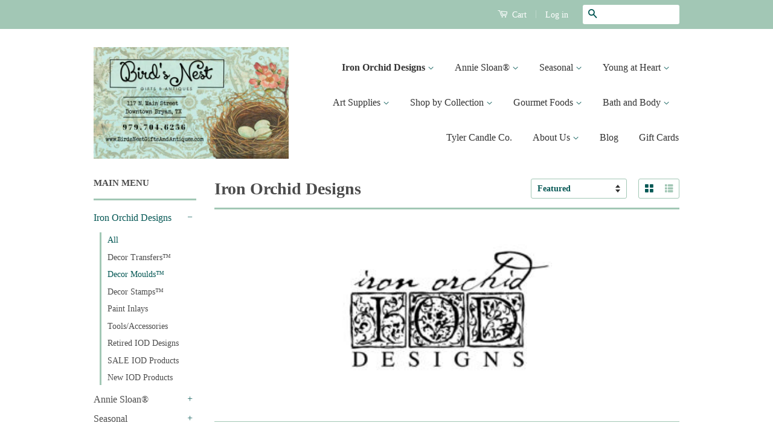

--- FILE ---
content_type: text/html; charset=utf-8
request_url: https://birdsnestgiftsandantiques.com/collections/iron-orchid-designs/Mould?page=2
body_size: 20038
content:
<!doctype html>
<!--[if lt IE 7]><html class="no-js lt-ie9 lt-ie8 lt-ie7" lang="en"> <![endif]-->
<!--[if IE 7]><html class="no-js lt-ie9 lt-ie8" lang="en"> <![endif]-->
<!--[if IE 8]><html class="no-js lt-ie9" lang="en"> <![endif]-->
<!--[if IE 9 ]><html class="ie9 no-js"> <![endif]-->
<!--[if (gt IE 9)|!(IE)]><!--> <html class="no-js"> <!--<![endif]-->
<head>

  <!-- Basic page needs ================================================== -->
  <meta charset="utf-8">
  <meta http-equiv="X-UA-Compatible" content="IE=edge,chrome=1">

  
  <link rel="shortcut icon" href="//birdsnestgiftsandantiques.com/cdn/shop/t/5/assets/favicon.png?v=85700188526742606341449955009" type="image/png" />
  

  <!-- Title and description ================================================== -->
  <title>
  Iron Orchid Designs &ndash; Tagged &quot;mould&quot; &ndash; Page 2 &ndash; Bird&#39;s Nest Gifts &amp; Antiques
  </title>

  
  <meta name="description" content="IN STOCK: Iron Orchid Designs Decor Stamps, Moulds, and Transfers. Next day Priority USPS shipping from Texas!">
  

  <!-- Product meta ================================================== -->
  

  <meta property="og:type" content="website">
  <meta property="og:title" content="Iron Orchid Designs">
  
  <meta property="og:image" content="http://birdsnestgiftsandantiques.com/cdn/shop/t/5/assets/logo.png?v=34243288774977985871693080500">
  <meta property="og:image:secure_url" content="https://birdsnestgiftsandantiques.com/cdn/shop/t/5/assets/logo.png?v=34243288774977985871693080500">
  


  <meta property="og:description" content="IN STOCK: Iron Orchid Designs Decor Stamps, Moulds, and Transfers. Next day Priority USPS shipping from Texas!">

  <meta property="og:url" content="https://birdsnestgiftsandantiques.com/collections/iron-orchid-designs/mould?page=2">
  <meta property="og:site_name" content="Bird&#39;s Nest Gifts &amp; Antiques">

  

<meta name="twitter:card" content="summary">


  <meta name="twitter:site" content="@birdie056">




  <!-- Helpers ================================================== -->
  <link rel="canonical" href="https://birdsnestgiftsandantiques.com/collections/iron-orchid-designs/mould?page=2">
  <meta name="viewport" content="width=device-width,initial-scale=1">
  <meta name="theme-color" content="#045754">

  
  <!-- Ajaxify Cart Plugin ================================================== -->
  <link href="//birdsnestgiftsandantiques.com/cdn/shop/t/5/assets/ajaxify.scss.css?v=52282333320360938861544032379" rel="stylesheet" type="text/css" media="all" />
  

  <!-- CSS ================================================== -->
  <link href="//birdsnestgiftsandantiques.com/cdn/shop/t/5/assets/timber.scss.css?v=94708744969069342911725208410" rel="stylesheet" type="text/css" media="all" />
  <link href="//birdsnestgiftsandantiques.com/cdn/shop/t/5/assets/theme.scss.css?v=139661835671924897381725208082" rel="stylesheet" type="text/css" media="all" />

  



  <!-- Header hook for plugins ================================================== -->
  <script>window.performance && window.performance.mark && window.performance.mark('shopify.content_for_header.start');</script><meta name="google-site-verification" content="GICCBpXS_pSy-AMyjvn9G-uRy91wfgPy6Xu5XUHNM14">
<meta id="shopify-digital-wallet" name="shopify-digital-wallet" content="/6581429/digital_wallets/dialog">
<meta name="shopify-checkout-api-token" content="5d6f71a5272db6530f753d0009746ebe">
<link rel="alternate" type="application/atom+xml" title="Feed" href="/collections/iron-orchid-designs/Mould.atom" />
<link rel="prev" href="/collections/iron-orchid-designs/Mould?page=1">
<link rel="next" href="/collections/iron-orchid-designs/Mould?page=3">
<link rel="alternate" type="application/json+oembed" href="https://birdsnestgiftsandantiques.com/collections/iron-orchid-designs/mould.oembed?page=2">
<script async="async" src="/checkouts/internal/preloads.js?locale=en-US"></script>
<link rel="preconnect" href="https://shop.app" crossorigin="anonymous">
<script async="async" src="https://shop.app/checkouts/internal/preloads.js?locale=en-US&shop_id=6581429" crossorigin="anonymous"></script>
<script id="shopify-features" type="application/json">{"accessToken":"5d6f71a5272db6530f753d0009746ebe","betas":["rich-media-storefront-analytics"],"domain":"birdsnestgiftsandantiques.com","predictiveSearch":true,"shopId":6581429,"locale":"en"}</script>
<script>var Shopify = Shopify || {};
Shopify.shop = "birds-nest-gifts-antiques.myshopify.com";
Shopify.locale = "en";
Shopify.currency = {"active":"USD","rate":"1.0"};
Shopify.country = "US";
Shopify.theme = {"name":"Classic","id":62230211,"schema_name":null,"schema_version":null,"theme_store_id":721,"role":"main"};
Shopify.theme.handle = "null";
Shopify.theme.style = {"id":null,"handle":null};
Shopify.cdnHost = "birdsnestgiftsandantiques.com/cdn";
Shopify.routes = Shopify.routes || {};
Shopify.routes.root = "/";</script>
<script type="module">!function(o){(o.Shopify=o.Shopify||{}).modules=!0}(window);</script>
<script>!function(o){function n(){var o=[];function n(){o.push(Array.prototype.slice.apply(arguments))}return n.q=o,n}var t=o.Shopify=o.Shopify||{};t.loadFeatures=n(),t.autoloadFeatures=n()}(window);</script>
<script>
  window.ShopifyPay = window.ShopifyPay || {};
  window.ShopifyPay.apiHost = "shop.app\/pay";
  window.ShopifyPay.redirectState = null;
</script>
<script id="shop-js-analytics" type="application/json">{"pageType":"collection"}</script>
<script defer="defer" async type="module" src="//birdsnestgiftsandantiques.com/cdn/shopifycloud/shop-js/modules/v2/client.init-shop-cart-sync_BApSsMSl.en.esm.js"></script>
<script defer="defer" async type="module" src="//birdsnestgiftsandantiques.com/cdn/shopifycloud/shop-js/modules/v2/chunk.common_CBoos6YZ.esm.js"></script>
<script type="module">
  await import("//birdsnestgiftsandantiques.com/cdn/shopifycloud/shop-js/modules/v2/client.init-shop-cart-sync_BApSsMSl.en.esm.js");
await import("//birdsnestgiftsandantiques.com/cdn/shopifycloud/shop-js/modules/v2/chunk.common_CBoos6YZ.esm.js");

  window.Shopify.SignInWithShop?.initShopCartSync?.({"fedCMEnabled":true,"windoidEnabled":true});

</script>
<script>
  window.Shopify = window.Shopify || {};
  if (!window.Shopify.featureAssets) window.Shopify.featureAssets = {};
  window.Shopify.featureAssets['shop-js'] = {"shop-button":["modules/v2/client.shop-button_D_JX508o.en.esm.js","modules/v2/chunk.common_CBoos6YZ.esm.js"],"init-fed-cm":["modules/v2/client.init-fed-cm_BzwGC0Wi.en.esm.js","modules/v2/chunk.common_CBoos6YZ.esm.js"],"shop-toast-manager":["modules/v2/client.shop-toast-manager_tEhgP2F9.en.esm.js","modules/v2/chunk.common_CBoos6YZ.esm.js"],"shop-cart-sync":["modules/v2/client.shop-cart-sync_DJczDl9f.en.esm.js","modules/v2/chunk.common_CBoos6YZ.esm.js"],"init-shop-cart-sync":["modules/v2/client.init-shop-cart-sync_BApSsMSl.en.esm.js","modules/v2/chunk.common_CBoos6YZ.esm.js"],"avatar":["modules/v2/client.avatar_BTnouDA3.en.esm.js"],"init-shop-email-lookup-coordinator":["modules/v2/client.init-shop-email-lookup-coordinator_DFwWcvrS.en.esm.js","modules/v2/chunk.common_CBoos6YZ.esm.js"],"init-windoid":["modules/v2/client.init-windoid_BS26ThXS.en.esm.js","modules/v2/chunk.common_CBoos6YZ.esm.js"],"shop-cash-offers":["modules/v2/client.shop-cash-offers_DthCPNIO.en.esm.js","modules/v2/chunk.common_CBoos6YZ.esm.js","modules/v2/chunk.modal_Bu1hFZFC.esm.js"],"init-customer-accounts-sign-up":["modules/v2/client.init-customer-accounts-sign-up_TlVCiykN.en.esm.js","modules/v2/client.shop-login-button_DwLgFT0K.en.esm.js","modules/v2/chunk.common_CBoos6YZ.esm.js","modules/v2/chunk.modal_Bu1hFZFC.esm.js"],"pay-button":["modules/v2/client.pay-button_BuNmcIr_.en.esm.js","modules/v2/chunk.common_CBoos6YZ.esm.js"],"init-customer-accounts":["modules/v2/client.init-customer-accounts_C0Oh2ljF.en.esm.js","modules/v2/client.shop-login-button_DwLgFT0K.en.esm.js","modules/v2/chunk.common_CBoos6YZ.esm.js","modules/v2/chunk.modal_Bu1hFZFC.esm.js"],"init-shop-for-new-customer-accounts":["modules/v2/client.init-shop-for-new-customer-accounts_DrjXSI53.en.esm.js","modules/v2/client.shop-login-button_DwLgFT0K.en.esm.js","modules/v2/chunk.common_CBoos6YZ.esm.js","modules/v2/chunk.modal_Bu1hFZFC.esm.js"],"shop-login-button":["modules/v2/client.shop-login-button_DwLgFT0K.en.esm.js","modules/v2/chunk.common_CBoos6YZ.esm.js","modules/v2/chunk.modal_Bu1hFZFC.esm.js"],"shop-follow-button":["modules/v2/client.shop-follow-button_C5D3XtBb.en.esm.js","modules/v2/chunk.common_CBoos6YZ.esm.js","modules/v2/chunk.modal_Bu1hFZFC.esm.js"],"checkout-modal":["modules/v2/client.checkout-modal_8TC_1FUY.en.esm.js","modules/v2/chunk.common_CBoos6YZ.esm.js","modules/v2/chunk.modal_Bu1hFZFC.esm.js"],"lead-capture":["modules/v2/client.lead-capture_Cq0gfm7I.en.esm.js","modules/v2/chunk.common_CBoos6YZ.esm.js","modules/v2/chunk.modal_Bu1hFZFC.esm.js"],"shop-login":["modules/v2/client.shop-login_BmtnoEUo.en.esm.js","modules/v2/chunk.common_CBoos6YZ.esm.js","modules/v2/chunk.modal_Bu1hFZFC.esm.js"],"payment-terms":["modules/v2/client.payment-terms_BHOWV7U_.en.esm.js","modules/v2/chunk.common_CBoos6YZ.esm.js","modules/v2/chunk.modal_Bu1hFZFC.esm.js"]};
</script>
<script>(function() {
  var isLoaded = false;
  function asyncLoad() {
    if (isLoaded) return;
    isLoaded = true;
    var urls = ["https:\/\/stockify.teathemes.net\/js\/script.js?shop=birds-nest-gifts-antiques.myshopify.com"];
    for (var i = 0; i < urls.length; i++) {
      var s = document.createElement('script');
      s.type = 'text/javascript';
      s.async = true;
      s.src = urls[i];
      var x = document.getElementsByTagName('script')[0];
      x.parentNode.insertBefore(s, x);
    }
  };
  if(window.attachEvent) {
    window.attachEvent('onload', asyncLoad);
  } else {
    window.addEventListener('load', asyncLoad, false);
  }
})();</script>
<script id="__st">var __st={"a":6581429,"offset":-21600,"reqid":"3e6ab470-7776-4fc7-a95e-25028921403f-1768842721","pageurl":"birdsnestgiftsandantiques.com\/collections\/iron-orchid-designs\/Mould?page=2","u":"8a1c156212f2","p":"collection","rtyp":"collection","rid":65913454635};</script>
<script>window.ShopifyPaypalV4VisibilityTracking = true;</script>
<script id="captcha-bootstrap">!function(){'use strict';const t='contact',e='account',n='new_comment',o=[[t,t],['blogs',n],['comments',n],[t,'customer']],c=[[e,'customer_login'],[e,'guest_login'],[e,'recover_customer_password'],[e,'create_customer']],r=t=>t.map((([t,e])=>`form[action*='/${t}']:not([data-nocaptcha='true']) input[name='form_type'][value='${e}']`)).join(','),a=t=>()=>t?[...document.querySelectorAll(t)].map((t=>t.form)):[];function s(){const t=[...o],e=r(t);return a(e)}const i='password',u='form_key',d=['recaptcha-v3-token','g-recaptcha-response','h-captcha-response',i],f=()=>{try{return window.sessionStorage}catch{return}},m='__shopify_v',_=t=>t.elements[u];function p(t,e,n=!1){try{const o=window.sessionStorage,c=JSON.parse(o.getItem(e)),{data:r}=function(t){const{data:e,action:n}=t;return t[m]||n?{data:e,action:n}:{data:t,action:n}}(c);for(const[e,n]of Object.entries(r))t.elements[e]&&(t.elements[e].value=n);n&&o.removeItem(e)}catch(o){console.error('form repopulation failed',{error:o})}}const l='form_type',E='cptcha';function T(t){t.dataset[E]=!0}const w=window,h=w.document,L='Shopify',v='ce_forms',y='captcha';let A=!1;((t,e)=>{const n=(g='f06e6c50-85a8-45c8-87d0-21a2b65856fe',I='https://cdn.shopify.com/shopifycloud/storefront-forms-hcaptcha/ce_storefront_forms_captcha_hcaptcha.v1.5.2.iife.js',D={infoText:'Protected by hCaptcha',privacyText:'Privacy',termsText:'Terms'},(t,e,n)=>{const o=w[L][v],c=o.bindForm;if(c)return c(t,g,e,D).then(n);var r;o.q.push([[t,g,e,D],n]),r=I,A||(h.body.append(Object.assign(h.createElement('script'),{id:'captcha-provider',async:!0,src:r})),A=!0)});var g,I,D;w[L]=w[L]||{},w[L][v]=w[L][v]||{},w[L][v].q=[],w[L][y]=w[L][y]||{},w[L][y].protect=function(t,e){n(t,void 0,e),T(t)},Object.freeze(w[L][y]),function(t,e,n,w,h,L){const[v,y,A,g]=function(t,e,n){const i=e?o:[],u=t?c:[],d=[...i,...u],f=r(d),m=r(i),_=r(d.filter((([t,e])=>n.includes(e))));return[a(f),a(m),a(_),s()]}(w,h,L),I=t=>{const e=t.target;return e instanceof HTMLFormElement?e:e&&e.form},D=t=>v().includes(t);t.addEventListener('submit',(t=>{const e=I(t);if(!e)return;const n=D(e)&&!e.dataset.hcaptchaBound&&!e.dataset.recaptchaBound,o=_(e),c=g().includes(e)&&(!o||!o.value);(n||c)&&t.preventDefault(),c&&!n&&(function(t){try{if(!f())return;!function(t){const e=f();if(!e)return;const n=_(t);if(!n)return;const o=n.value;o&&e.removeItem(o)}(t);const e=Array.from(Array(32),(()=>Math.random().toString(36)[2])).join('');!function(t,e){_(t)||t.append(Object.assign(document.createElement('input'),{type:'hidden',name:u})),t.elements[u].value=e}(t,e),function(t,e){const n=f();if(!n)return;const o=[...t.querySelectorAll(`input[type='${i}']`)].map((({name:t})=>t)),c=[...d,...o],r={};for(const[a,s]of new FormData(t).entries())c.includes(a)||(r[a]=s);n.setItem(e,JSON.stringify({[m]:1,action:t.action,data:r}))}(t,e)}catch(e){console.error('failed to persist form',e)}}(e),e.submit())}));const S=(t,e)=>{t&&!t.dataset[E]&&(n(t,e.some((e=>e===t))),T(t))};for(const o of['focusin','change'])t.addEventListener(o,(t=>{const e=I(t);D(e)&&S(e,y())}));const B=e.get('form_key'),M=e.get(l),P=B&&M;t.addEventListener('DOMContentLoaded',(()=>{const t=y();if(P)for(const e of t)e.elements[l].value===M&&p(e,B);[...new Set([...A(),...v().filter((t=>'true'===t.dataset.shopifyCaptcha))])].forEach((e=>S(e,t)))}))}(h,new URLSearchParams(w.location.search),n,t,e,['guest_login'])})(!0,!0)}();</script>
<script integrity="sha256-4kQ18oKyAcykRKYeNunJcIwy7WH5gtpwJnB7kiuLZ1E=" data-source-attribution="shopify.loadfeatures" defer="defer" src="//birdsnestgiftsandantiques.com/cdn/shopifycloud/storefront/assets/storefront/load_feature-a0a9edcb.js" crossorigin="anonymous"></script>
<script crossorigin="anonymous" defer="defer" src="//birdsnestgiftsandantiques.com/cdn/shopifycloud/storefront/assets/shopify_pay/storefront-65b4c6d7.js?v=20250812"></script>
<script data-source-attribution="shopify.dynamic_checkout.dynamic.init">var Shopify=Shopify||{};Shopify.PaymentButton=Shopify.PaymentButton||{isStorefrontPortableWallets:!0,init:function(){window.Shopify.PaymentButton.init=function(){};var t=document.createElement("script");t.src="https://birdsnestgiftsandantiques.com/cdn/shopifycloud/portable-wallets/latest/portable-wallets.en.js",t.type="module",document.head.appendChild(t)}};
</script>
<script data-source-attribution="shopify.dynamic_checkout.buyer_consent">
  function portableWalletsHideBuyerConsent(e){var t=document.getElementById("shopify-buyer-consent"),n=document.getElementById("shopify-subscription-policy-button");t&&n&&(t.classList.add("hidden"),t.setAttribute("aria-hidden","true"),n.removeEventListener("click",e))}function portableWalletsShowBuyerConsent(e){var t=document.getElementById("shopify-buyer-consent"),n=document.getElementById("shopify-subscription-policy-button");t&&n&&(t.classList.remove("hidden"),t.removeAttribute("aria-hidden"),n.addEventListener("click",e))}window.Shopify?.PaymentButton&&(window.Shopify.PaymentButton.hideBuyerConsent=portableWalletsHideBuyerConsent,window.Shopify.PaymentButton.showBuyerConsent=portableWalletsShowBuyerConsent);
</script>
<script data-source-attribution="shopify.dynamic_checkout.cart.bootstrap">document.addEventListener("DOMContentLoaded",(function(){function t(){return document.querySelector("shopify-accelerated-checkout-cart, shopify-accelerated-checkout")}if(t())Shopify.PaymentButton.init();else{new MutationObserver((function(e,n){t()&&(Shopify.PaymentButton.init(),n.disconnect())})).observe(document.body,{childList:!0,subtree:!0})}}));
</script>
<link id="shopify-accelerated-checkout-styles" rel="stylesheet" media="screen" href="https://birdsnestgiftsandantiques.com/cdn/shopifycloud/portable-wallets/latest/accelerated-checkout-backwards-compat.css" crossorigin="anonymous">
<style id="shopify-accelerated-checkout-cart">
        #shopify-buyer-consent {
  margin-top: 1em;
  display: inline-block;
  width: 100%;
}

#shopify-buyer-consent.hidden {
  display: none;
}

#shopify-subscription-policy-button {
  background: none;
  border: none;
  padding: 0;
  text-decoration: underline;
  font-size: inherit;
  cursor: pointer;
}

#shopify-subscription-policy-button::before {
  box-shadow: none;
}

      </style>

<script>window.performance && window.performance.mark && window.performance.mark('shopify.content_for_header.end');</script>

  

<!--[if lt IE 9]>
<script src="//cdnjs.cloudflare.com/ajax/libs/html5shiv/3.7.2/html5shiv.min.js" type="text/javascript"></script>
<script src="//birdsnestgiftsandantiques.com/cdn/shop/t/5/assets/respond.min.js?v=52248677837542619231442081240" type="text/javascript"></script>
<link href="//birdsnestgiftsandantiques.com/cdn/shop/t/5/assets/respond-proxy.html" id="respond-proxy" rel="respond-proxy" />
<link href="//birdsnestgiftsandantiques.com/search?q=8a75fe0a774900e30067e6d288ec617c" id="respond-redirect" rel="respond-redirect" />
<script src="//birdsnestgiftsandantiques.com/search?q=8a75fe0a774900e30067e6d288ec617c" type="text/javascript"></script>
<![endif]-->



  <script src="//ajax.googleapis.com/ajax/libs/jquery/1.11.0/jquery.min.js" type="text/javascript"></script>
  <script src="//birdsnestgiftsandantiques.com/cdn/shop/t/5/assets/modernizr.min.js?v=26620055551102246001442081240" type="text/javascript"></script>

  
  
  
  <script async defer data-pin-hover="true" data-pin-tall="true" data-pin-round="true" data-pin-save="false" src="//assets.pinterest.com/js/pinit.js"></script>

<link href="https://monorail-edge.shopifysvc.com" rel="dns-prefetch">
<script>(function(){if ("sendBeacon" in navigator && "performance" in window) {try {var session_token_from_headers = performance.getEntriesByType('navigation')[0].serverTiming.find(x => x.name == '_s').description;} catch {var session_token_from_headers = undefined;}var session_cookie_matches = document.cookie.match(/_shopify_s=([^;]*)/);var session_token_from_cookie = session_cookie_matches && session_cookie_matches.length === 2 ? session_cookie_matches[1] : "";var session_token = session_token_from_headers || session_token_from_cookie || "";function handle_abandonment_event(e) {var entries = performance.getEntries().filter(function(entry) {return /monorail-edge.shopifysvc.com/.test(entry.name);});if (!window.abandonment_tracked && entries.length === 0) {window.abandonment_tracked = true;var currentMs = Date.now();var navigation_start = performance.timing.navigationStart;var payload = {shop_id: 6581429,url: window.location.href,navigation_start,duration: currentMs - navigation_start,session_token,page_type: "collection"};window.navigator.sendBeacon("https://monorail-edge.shopifysvc.com/v1/produce", JSON.stringify({schema_id: "online_store_buyer_site_abandonment/1.1",payload: payload,metadata: {event_created_at_ms: currentMs,event_sent_at_ms: currentMs}}));}}window.addEventListener('pagehide', handle_abandonment_event);}}());</script>
<script id="web-pixels-manager-setup">(function e(e,d,r,n,o){if(void 0===o&&(o={}),!Boolean(null===(a=null===(i=window.Shopify)||void 0===i?void 0:i.analytics)||void 0===a?void 0:a.replayQueue)){var i,a;window.Shopify=window.Shopify||{};var t=window.Shopify;t.analytics=t.analytics||{};var s=t.analytics;s.replayQueue=[],s.publish=function(e,d,r){return s.replayQueue.push([e,d,r]),!0};try{self.performance.mark("wpm:start")}catch(e){}var l=function(){var e={modern:/Edge?\/(1{2}[4-9]|1[2-9]\d|[2-9]\d{2}|\d{4,})\.\d+(\.\d+|)|Firefox\/(1{2}[4-9]|1[2-9]\d|[2-9]\d{2}|\d{4,})\.\d+(\.\d+|)|Chrom(ium|e)\/(9{2}|\d{3,})\.\d+(\.\d+|)|(Maci|X1{2}).+ Version\/(15\.\d+|(1[6-9]|[2-9]\d|\d{3,})\.\d+)([,.]\d+|)( \(\w+\)|)( Mobile\/\w+|) Safari\/|Chrome.+OPR\/(9{2}|\d{3,})\.\d+\.\d+|(CPU[ +]OS|iPhone[ +]OS|CPU[ +]iPhone|CPU IPhone OS|CPU iPad OS)[ +]+(15[._]\d+|(1[6-9]|[2-9]\d|\d{3,})[._]\d+)([._]\d+|)|Android:?[ /-](13[3-9]|1[4-9]\d|[2-9]\d{2}|\d{4,})(\.\d+|)(\.\d+|)|Android.+Firefox\/(13[5-9]|1[4-9]\d|[2-9]\d{2}|\d{4,})\.\d+(\.\d+|)|Android.+Chrom(ium|e)\/(13[3-9]|1[4-9]\d|[2-9]\d{2}|\d{4,})\.\d+(\.\d+|)|SamsungBrowser\/([2-9]\d|\d{3,})\.\d+/,legacy:/Edge?\/(1[6-9]|[2-9]\d|\d{3,})\.\d+(\.\d+|)|Firefox\/(5[4-9]|[6-9]\d|\d{3,})\.\d+(\.\d+|)|Chrom(ium|e)\/(5[1-9]|[6-9]\d|\d{3,})\.\d+(\.\d+|)([\d.]+$|.*Safari\/(?![\d.]+ Edge\/[\d.]+$))|(Maci|X1{2}).+ Version\/(10\.\d+|(1[1-9]|[2-9]\d|\d{3,})\.\d+)([,.]\d+|)( \(\w+\)|)( Mobile\/\w+|) Safari\/|Chrome.+OPR\/(3[89]|[4-9]\d|\d{3,})\.\d+\.\d+|(CPU[ +]OS|iPhone[ +]OS|CPU[ +]iPhone|CPU IPhone OS|CPU iPad OS)[ +]+(10[._]\d+|(1[1-9]|[2-9]\d|\d{3,})[._]\d+)([._]\d+|)|Android:?[ /-](13[3-9]|1[4-9]\d|[2-9]\d{2}|\d{4,})(\.\d+|)(\.\d+|)|Mobile Safari.+OPR\/([89]\d|\d{3,})\.\d+\.\d+|Android.+Firefox\/(13[5-9]|1[4-9]\d|[2-9]\d{2}|\d{4,})\.\d+(\.\d+|)|Android.+Chrom(ium|e)\/(13[3-9]|1[4-9]\d|[2-9]\d{2}|\d{4,})\.\d+(\.\d+|)|Android.+(UC? ?Browser|UCWEB|U3)[ /]?(15\.([5-9]|\d{2,})|(1[6-9]|[2-9]\d|\d{3,})\.\d+)\.\d+|SamsungBrowser\/(5\.\d+|([6-9]|\d{2,})\.\d+)|Android.+MQ{2}Browser\/(14(\.(9|\d{2,})|)|(1[5-9]|[2-9]\d|\d{3,})(\.\d+|))(\.\d+|)|K[Aa][Ii]OS\/(3\.\d+|([4-9]|\d{2,})\.\d+)(\.\d+|)/},d=e.modern,r=e.legacy,n=navigator.userAgent;return n.match(d)?"modern":n.match(r)?"legacy":"unknown"}(),u="modern"===l?"modern":"legacy",c=(null!=n?n:{modern:"",legacy:""})[u],f=function(e){return[e.baseUrl,"/wpm","/b",e.hashVersion,"modern"===e.buildTarget?"m":"l",".js"].join("")}({baseUrl:d,hashVersion:r,buildTarget:u}),m=function(e){var d=e.version,r=e.bundleTarget,n=e.surface,o=e.pageUrl,i=e.monorailEndpoint;return{emit:function(e){var a=e.status,t=e.errorMsg,s=(new Date).getTime(),l=JSON.stringify({metadata:{event_sent_at_ms:s},events:[{schema_id:"web_pixels_manager_load/3.1",payload:{version:d,bundle_target:r,page_url:o,status:a,surface:n,error_msg:t},metadata:{event_created_at_ms:s}}]});if(!i)return console&&console.warn&&console.warn("[Web Pixels Manager] No Monorail endpoint provided, skipping logging."),!1;try{return self.navigator.sendBeacon.bind(self.navigator)(i,l)}catch(e){}var u=new XMLHttpRequest;try{return u.open("POST",i,!0),u.setRequestHeader("Content-Type","text/plain"),u.send(l),!0}catch(e){return console&&console.warn&&console.warn("[Web Pixels Manager] Got an unhandled error while logging to Monorail."),!1}}}}({version:r,bundleTarget:l,surface:e.surface,pageUrl:self.location.href,monorailEndpoint:e.monorailEndpoint});try{o.browserTarget=l,function(e){var d=e.src,r=e.async,n=void 0===r||r,o=e.onload,i=e.onerror,a=e.sri,t=e.scriptDataAttributes,s=void 0===t?{}:t,l=document.createElement("script"),u=document.querySelector("head"),c=document.querySelector("body");if(l.async=n,l.src=d,a&&(l.integrity=a,l.crossOrigin="anonymous"),s)for(var f in s)if(Object.prototype.hasOwnProperty.call(s,f))try{l.dataset[f]=s[f]}catch(e){}if(o&&l.addEventListener("load",o),i&&l.addEventListener("error",i),u)u.appendChild(l);else{if(!c)throw new Error("Did not find a head or body element to append the script");c.appendChild(l)}}({src:f,async:!0,onload:function(){if(!function(){var e,d;return Boolean(null===(d=null===(e=window.Shopify)||void 0===e?void 0:e.analytics)||void 0===d?void 0:d.initialized)}()){var d=window.webPixelsManager.init(e)||void 0;if(d){var r=window.Shopify.analytics;r.replayQueue.forEach((function(e){var r=e[0],n=e[1],o=e[2];d.publishCustomEvent(r,n,o)})),r.replayQueue=[],r.publish=d.publishCustomEvent,r.visitor=d.visitor,r.initialized=!0}}},onerror:function(){return m.emit({status:"failed",errorMsg:"".concat(f," has failed to load")})},sri:function(e){var d=/^sha384-[A-Za-z0-9+/=]+$/;return"string"==typeof e&&d.test(e)}(c)?c:"",scriptDataAttributes:o}),m.emit({status:"loading"})}catch(e){m.emit({status:"failed",errorMsg:(null==e?void 0:e.message)||"Unknown error"})}}})({shopId: 6581429,storefrontBaseUrl: "https://birdsnestgiftsandantiques.com",extensionsBaseUrl: "https://extensions.shopifycdn.com/cdn/shopifycloud/web-pixels-manager",monorailEndpoint: "https://monorail-edge.shopifysvc.com/unstable/produce_batch",surface: "storefront-renderer",enabledBetaFlags: ["2dca8a86"],webPixelsConfigList: [{"id":"250282027","configuration":"{\"config\":\"{\\\"pixel_id\\\":\\\"G-MJY37SLFQD\\\",\\\"gtag_events\\\":[{\\\"type\\\":\\\"begin_checkout\\\",\\\"action_label\\\":\\\"G-MJY37SLFQD\\\"},{\\\"type\\\":\\\"search\\\",\\\"action_label\\\":\\\"G-MJY37SLFQD\\\"},{\\\"type\\\":\\\"view_item\\\",\\\"action_label\\\":[\\\"G-MJY37SLFQD\\\",\\\"MC-BM6Z2BJT86\\\"]},{\\\"type\\\":\\\"purchase\\\",\\\"action_label\\\":[\\\"G-MJY37SLFQD\\\",\\\"MC-BM6Z2BJT86\\\"]},{\\\"type\\\":\\\"page_view\\\",\\\"action_label\\\":[\\\"G-MJY37SLFQD\\\",\\\"MC-BM6Z2BJT86\\\"]},{\\\"type\\\":\\\"add_payment_info\\\",\\\"action_label\\\":\\\"G-MJY37SLFQD\\\"},{\\\"type\\\":\\\"add_to_cart\\\",\\\"action_label\\\":\\\"G-MJY37SLFQD\\\"}],\\\"enable_monitoring_mode\\\":false}\"}","eventPayloadVersion":"v1","runtimeContext":"OPEN","scriptVersion":"b2a88bafab3e21179ed38636efcd8a93","type":"APP","apiClientId":1780363,"privacyPurposes":[],"dataSharingAdjustments":{"protectedCustomerApprovalScopes":["read_customer_address","read_customer_email","read_customer_name","read_customer_personal_data","read_customer_phone"]}},{"id":"34930731","configuration":"{\"tagID\":\"2613890444804\"}","eventPayloadVersion":"v1","runtimeContext":"STRICT","scriptVersion":"18031546ee651571ed29edbe71a3550b","type":"APP","apiClientId":3009811,"privacyPurposes":["ANALYTICS","MARKETING","SALE_OF_DATA"],"dataSharingAdjustments":{"protectedCustomerApprovalScopes":["read_customer_address","read_customer_email","read_customer_name","read_customer_personal_data","read_customer_phone"]}},{"id":"73957419","eventPayloadVersion":"v1","runtimeContext":"LAX","scriptVersion":"1","type":"CUSTOM","privacyPurposes":["ANALYTICS"],"name":"Google Analytics tag (migrated)"},{"id":"shopify-app-pixel","configuration":"{}","eventPayloadVersion":"v1","runtimeContext":"STRICT","scriptVersion":"0450","apiClientId":"shopify-pixel","type":"APP","privacyPurposes":["ANALYTICS","MARKETING"]},{"id":"shopify-custom-pixel","eventPayloadVersion":"v1","runtimeContext":"LAX","scriptVersion":"0450","apiClientId":"shopify-pixel","type":"CUSTOM","privacyPurposes":["ANALYTICS","MARKETING"]}],isMerchantRequest: false,initData: {"shop":{"name":"Bird's Nest Gifts \u0026 Antiques","paymentSettings":{"currencyCode":"USD"},"myshopifyDomain":"birds-nest-gifts-antiques.myshopify.com","countryCode":"US","storefrontUrl":"https:\/\/birdsnestgiftsandantiques.com"},"customer":null,"cart":null,"checkout":null,"productVariants":[],"purchasingCompany":null},},"https://birdsnestgiftsandantiques.com/cdn","fcfee988w5aeb613cpc8e4bc33m6693e112",{"modern":"","legacy":""},{"shopId":"6581429","storefrontBaseUrl":"https:\/\/birdsnestgiftsandantiques.com","extensionBaseUrl":"https:\/\/extensions.shopifycdn.com\/cdn\/shopifycloud\/web-pixels-manager","surface":"storefront-renderer","enabledBetaFlags":"[\"2dca8a86\"]","isMerchantRequest":"false","hashVersion":"fcfee988w5aeb613cpc8e4bc33m6693e112","publish":"custom","events":"[[\"page_viewed\",{}],[\"collection_viewed\",{\"collection\":{\"id\":\"65913454635\",\"title\":\"Iron Orchid Designs\",\"productVariants\":[{\"price\":{\"amount\":25.2,\"currencyCode\":\"USD\"},\"product\":{\"title\":\"IOD Decor Mould Frames by Iron Orchid Designs\",\"vendor\":\"Iron orchid\",\"id\":\"6609983176747\",\"untranslatedTitle\":\"IOD Decor Mould Frames by Iron Orchid Designs\",\"url\":\"\/products\/iod-decor-mould-frames-by-iron-orchid-designs\",\"type\":\"IOD mould\"},\"id\":\"39443584811051\",\"image\":{\"src\":\"\/\/birdsnestgiftsandantiques.com\/cdn\/shop\/products\/E8CA1C79-7588-4D34-A5B6-90447438A2DD.jpg?v=1630381335\"},\"sku\":\"MOULD- FRAMES\",\"title\":\"Default Title\",\"untranslatedTitle\":\"Default Title\"},{\"price\":{\"amount\":26.46,\"currencyCode\":\"USD\"},\"product\":{\"title\":\"IOD Decor Mould Grapes by Iron Orchid Designs\",\"vendor\":\"Iron orchid\",\"id\":\"6633139994667\",\"untranslatedTitle\":\"IOD Decor Mould Grapes by Iron Orchid Designs\",\"url\":\"\/products\/copy-of-iod-decor-mould-grapes-by-iron-orchid-designs\",\"type\":\"IOD mould\"},\"id\":\"39502138114091\",\"image\":{\"src\":\"\/\/birdsnestgiftsandantiques.com\/cdn\/shop\/products\/grapes_mould.jpg?v=1635259748\"},\"sku\":\"MOULD- GRAPES\",\"title\":\"Default Title\",\"untranslatedTitle\":\"Default Title\"},{\"price\":{\"amount\":25.2,\"currencyCode\":\"USD\"},\"product\":{\"title\":\"IOD Decor Mould Frames 2 by Iron Orchid Designs\",\"vendor\":\"Iron orchid\",\"id\":\"6804363739179\",\"untranslatedTitle\":\"IOD Decor Mould Frames 2 by Iron Orchid Designs\",\"url\":\"\/products\/iod-decor-mould-frames-2-by-iron-orchid-designs\",\"type\":\"IOD mould\"},\"id\":\"39950720499755\",\"image\":{\"src\":\"\/\/birdsnestgiftsandantiques.com\/cdn\/shop\/products\/CopyofFrames2Mouldcastingsimage.jpg?v=1648054029\"},\"sku\":\"MOULD- FRAMES 2\",\"title\":\"Default Title\",\"untranslatedTitle\":\"Default Title\"},{\"price\":{\"amount\":25.2,\"currencyCode\":\"USD\"},\"product\":{\"title\":\"IOD Decor Mould Olive Crest by Iron Orchid Designs\",\"vendor\":\"Iron orchid\",\"id\":\"6846517248043\",\"untranslatedTitle\":\"IOD Decor Mould Olive Crest by Iron Orchid Designs\",\"url\":\"\/products\/iod-decor-mould-olive-crest-by-iron-orchid-designs\",\"type\":\"IOD mould\"},\"id\":\"40067777331243\",\"image\":{\"src\":\"\/\/birdsnestgiftsandantiques.com\/cdn\/shop\/products\/IODMouldOliveCrest.jpg?v=1652302037\"},\"sku\":\"MOULD- OLIVE\",\"title\":\"Default Title\",\"untranslatedTitle\":\"Default Title\"},{\"price\":{\"amount\":26.46,\"currencyCode\":\"USD\"},\"product\":{\"title\":\"IOD Decor Mould Dewdrop Pond by Iron Orchid Designs\",\"vendor\":\"Iron orchid\",\"id\":\"7060840120363\",\"untranslatedTitle\":\"IOD Decor Mould Dewdrop Pond by Iron Orchid Designs\",\"url\":\"\/products\/iod-decor-mould-dewdrop-by-iron-orchid-designs\",\"type\":\"IOD mould\"},\"id\":\"40666151190571\",\"image\":{\"src\":\"\/\/birdsnestgiftsandantiques.com\/cdn\/shop\/products\/DewdropPondmould.jpg?v=1675476064\"},\"sku\":\"MOULD- DEWDROP\",\"title\":\"Default Title\",\"untranslatedTitle\":\"Default Title\"},{\"price\":{\"amount\":26.46,\"currencyCode\":\"USD\"},\"product\":{\"title\":\"IOD Decor Mould Toadstool by Iron Orchid Designs\",\"vendor\":\"Iron orchid\",\"id\":\"7060916207659\",\"untranslatedTitle\":\"IOD Decor Mould Toadstool by Iron Orchid Designs\",\"url\":\"\/products\/iod-decor-mould-toadstool-by-iron-orchid-designs\",\"type\":\"IOD mould\"},\"id\":\"40666287276075\",\"image\":{\"src\":\"\/\/birdsnestgiftsandantiques.com\/cdn\/shop\/products\/IODMouldToadstool4.jpg?v=1675448725\"},\"sku\":\"MOULD- TOADSTOOL\",\"title\":\"Default Title\",\"untranslatedTitle\":\"Default Title\"},{\"price\":{\"amount\":25.2,\"currencyCode\":\"USD\"},\"product\":{\"title\":\"IOD Decor Mould Hidden Hollow by Iron Orchid Designs\",\"vendor\":\"Iron Orchid Designs\",\"id\":\"7060999274539\",\"untranslatedTitle\":\"IOD Decor Mould Hidden Hollow by Iron Orchid Designs\",\"url\":\"\/products\/iod-decor-mould-hidden-hollow-by-iron-orchid-designs\",\"type\":\"IOD mould\"},\"id\":\"40666577371179\",\"image\":{\"src\":\"\/\/birdsnestgiftsandantiques.com\/cdn\/shop\/products\/IODMouldHiddenHollow2.jpg?v=1675467343\"},\"sku\":\"MOULD- HOLLOW\",\"title\":\"Default Title\",\"untranslatedTitle\":\"Default Title\"},{\"price\":{\"amount\":25.2,\"currencyCode\":\"USD\"},\"product\":{\"title\":\"IOD Decor Mould Primitive by Iron Orchid Designs\",\"vendor\":\"Iron Orchid Designs\",\"id\":\"7111258308651\",\"untranslatedTitle\":\"IOD Decor Mould Primitive by Iron Orchid Designs\",\"url\":\"\/products\/iod-decor-mould-primitive-by-iron-orchid-designs\",\"type\":\"IOD mould\"},\"id\":\"40787893780523\",\"image\":{\"src\":\"\/\/birdsnestgiftsandantiques.com\/cdn\/shop\/files\/FF7FFEF0-A2BB-456B-B59D-4D5FA4F6D5D8.webp?v=1684902721\"},\"sku\":\"MOULD- PRIMITIVE\",\"title\":\"Default Title\",\"untranslatedTitle\":\"Default Title\"},{\"price\":{\"amount\":25.2,\"currencyCode\":\"USD\"},\"product\":{\"title\":\"IOD Decor Mould Juliette by Iron Orchid Designs Juliet\",\"vendor\":\"Iron Orchid Designs\",\"id\":\"7111263223851\",\"untranslatedTitle\":\"IOD Decor Mould Juliette by Iron Orchid Designs Juliet\",\"url\":\"\/products\/copy-of-iod-decor-mould-juliette-by-iron-orchid-designs\",\"type\":\"IOD mould\"},\"id\":\"40787900432427\",\"image\":{\"src\":\"\/\/birdsnestgiftsandantiques.com\/cdn\/shop\/files\/995D1E7E-991B-4AB9-9E33-553AD09F3366.webp?v=1684904106\"},\"sku\":\"MOULD- JULIETTE\",\"title\":\"Default Title\",\"untranslatedTitle\":\"Default Title\"},{\"price\":{\"amount\":26.46,\"currencyCode\":\"USD\"},\"product\":{\"title\":\"IOD Decor Mould Dainty Flourishes by Iron Orchid Designs\",\"vendor\":\"Iron Orchid Designs\",\"id\":\"7111263977515\",\"untranslatedTitle\":\"IOD Decor Mould Dainty Flourishes by Iron Orchid Designs\",\"url\":\"\/products\/iod-decor-mould-dainty-flourishes-by-iron-orchid-designs-juliet\",\"type\":\"IOD mould\"},\"id\":\"40787901579307\",\"image\":{\"src\":\"\/\/birdsnestgiftsandantiques.com\/cdn\/shop\/files\/AA74D4CD-28D4-4BED-86CB-A10BE8030F64.webp?v=1684904662\"},\"sku\":\"MOULD- DAINTY FLOURISHES\",\"title\":\"Default Title\",\"untranslatedTitle\":\"Default Title\"},{\"price\":{\"amount\":26.46,\"currencyCode\":\"USD\"},\"product\":{\"title\":\"IOD Decor Mould Faux Bois by Iron Orchid Designs\",\"vendor\":\"Iron orchid\",\"id\":\"7216234889259\",\"untranslatedTitle\":\"IOD Decor Mould Faux Bois by Iron Orchid Designs\",\"url\":\"\/products\/iod-decor-mould-faux-bois-by-iron-orchid-designs\",\"type\":\"IOD Mould\"},\"id\":\"41045877686315\",\"image\":{\"src\":\"\/\/birdsnestgiftsandantiques.com\/cdn\/shop\/files\/IODMouldFauxBois.webp?v=1710386924\"},\"sku\":\"MOULD- FAUX\",\"title\":\"Default Title\",\"untranslatedTitle\":\"Default Title\"},{\"price\":{\"amount\":25.2,\"currencyCode\":\"USD\"},\"product\":{\"title\":\"IOD Decor Mould Les Cloches 6x10\\\" by Iron Orchid Designs\",\"vendor\":\"Iron orchid\",\"id\":\"7276458803243\",\"untranslatedTitle\":\"IOD Decor Mould Les Cloches 6x10\\\" by Iron Orchid Designs\",\"url\":\"\/products\/iod-decor-mould-les-cloches-6x10-by-iron-orchid-designs\",\"type\":\"IOD mould\"},\"id\":\"41188952375339\",\"image\":{\"src\":\"\/\/birdsnestgiftsandantiques.com\/cdn\/shop\/files\/CopyofIOD-MOU-LESMOULD.jpg?v=1727731942\"},\"sku\":\"MOULD- LESCLOCHES\",\"title\":\"Default Title\",\"untranslatedTitle\":\"Default Title\"},{\"price\":{\"amount\":26.46,\"currencyCode\":\"USD\"},\"product\":{\"title\":\"IOD Decor Mould Wild Berries 6x10\\\" by Iron Orchid Designs\",\"vendor\":\"Iron orchid\",\"id\":\"7325575315499\",\"untranslatedTitle\":\"IOD Decor Mould Wild Berries 6x10\\\" by Iron Orchid Designs\",\"url\":\"\/products\/iod-decor-mould-wild-berries-6x10-by-iron-orchid-designs\",\"type\":\"IOD mould\"},\"id\":\"41329357160491\",\"image\":{\"src\":\"\/\/birdsnestgiftsandantiques.com\/cdn\/shop\/files\/CopyofIOD-MOU-WILWildBerriesmouldrender.jpg?v=1739332573\"},\"sku\":\"mould-berries\",\"title\":\"Default Title\",\"untranslatedTitle\":\"Default Title\"},{\"price\":{\"amount\":26.46,\"currencyCode\":\"USD\"},\"product\":{\"title\":\"IOD Decor Mould Blossom 6x10\\\" by Iron Orchid Designs\",\"vendor\":\"Iron orchid\",\"id\":\"7325581574187\",\"untranslatedTitle\":\"IOD Decor Mould Blossom 6x10\\\" by Iron Orchid Designs\",\"url\":\"\/products\/iod-decor-mould-blossom-6x10-by-iron-orchid-designs\",\"type\":\"IOD mould\"},\"id\":\"41329370890283\",\"image\":{\"src\":\"\/\/birdsnestgiftsandantiques.com\/cdn\/shop\/files\/CopyofIOD-MOU-BLOBlossommouldrender.jpg?v=1739333843\"},\"sku\":\"mould-blossom\",\"title\":\"Default Title\",\"untranslatedTitle\":\"Default Title\"},{\"price\":{\"amount\":25.2,\"currencyCode\":\"USD\"},\"product\":{\"title\":\"IOD Decor Mould Trimmings 4 by Iron Orchid Designs\",\"vendor\":\"Iron orchid\",\"id\":\"7325938450475\",\"untranslatedTitle\":\"IOD Decor Mould Trimmings 4 by Iron Orchid Designs\",\"url\":\"\/products\/iod-decor-mould-trimmings-4-6x10-by-iron-orchid-designs\",\"type\":\"IOD mould\"},\"id\":\"41330295504939\",\"image\":{\"src\":\"\/\/birdsnestgiftsandantiques.com\/cdn\/shop\/files\/CopyofIOD-MOU-TR4Trimmings4mouldrender.jpg?v=1739376783\"},\"sku\":\"mould-trim4\",\"title\":\"Default Title\",\"untranslatedTitle\":\"Default Title\"},{\"price\":{\"amount\":25.2,\"currencyCode\":\"USD\"},\"product\":{\"title\":\"IOD Decor Mould Sparrow's Nest 6x10\\\" by Iron Orchid Designs Sparrows\",\"vendor\":\"Iron orchid\",\"id\":\"7325948215339\",\"untranslatedTitle\":\"IOD Decor Mould Sparrow's Nest 6x10\\\" by Iron Orchid Designs Sparrows\",\"url\":\"\/products\/iod-decor-mould-sparrows-nest-6x10-by-iron-orchid-designs\",\"type\":\"IOD mould\"},\"id\":\"41330328174635\",\"image\":{\"src\":\"\/\/birdsnestgiftsandantiques.com\/cdn\/shop\/files\/CopyofIOD-MOU-SPASparrow_sNestmouldrender.jpg?v=1739377379\"},\"sku\":\"MOULD-SPARROW\",\"title\":\"Default Title\",\"untranslatedTitle\":\"Default Title\"},{\"price\":{\"amount\":25.2,\"currencyCode\":\"USD\"},\"product\":{\"title\":\"IOD Decor Mould Vintage Brooches 6x10\\\" by Iron Orchid Designs\",\"vendor\":\"Iron orchid\",\"id\":\"7326122934315\",\"untranslatedTitle\":\"IOD Decor Mould Vintage Brooches 6x10\\\" by Iron Orchid Designs\",\"url\":\"\/products\/iod-decor-mould-vintage-brooches-6x10-by-iron-orchid-designs\",\"type\":\"IOD mould\"},\"id\":\"41330919833643\",\"image\":{\"src\":\"\/\/birdsnestgiftsandantiques.com\/cdn\/shop\/files\/CopyofIOD-MOU-VINVintageBroochesmouldrender.jpg?v=1739409540\"},\"sku\":\"mould-brooches\",\"title\":\"Default Title\",\"untranslatedTitle\":\"Default Title\"},{\"price\":{\"amount\":26.46,\"currencyCode\":\"USD\"},\"product\":{\"title\":\"IOD Decor Mould Unicorns 6x10\\\" by Iron Orchid Designs\",\"vendor\":\"Iron orchid\",\"id\":\"7376320004139\",\"untranslatedTitle\":\"IOD Decor Mould Unicorns 6x10\\\" by Iron Orchid Designs\",\"url\":\"\/products\/iod-decor-mould-unicorns-6x10-by-iron-orchid-designs\",\"type\":\"IOD mould\"},\"id\":\"41473435402283\",\"image\":{\"src\":\"\/\/birdsnestgiftsandantiques.com\/cdn\/shop\/files\/MouldUnicorns.webp?v=1746989100\"},\"sku\":\"MOULD- UNICORNS\",\"title\":\"Default Title\",\"untranslatedTitle\":\"Default Title\"},{\"price\":{\"amount\":25.2,\"currencyCode\":\"USD\"},\"product\":{\"title\":\"IOD Decor Mould Chanticleer 5x7\\\" by Iron Orchid Design\",\"vendor\":\"Iron orchid\",\"id\":\"7376323149867\",\"untranslatedTitle\":\"IOD Decor Mould Chanticleer 5x7\\\" by Iron Orchid Design\",\"url\":\"\/products\/iod-decor-mould-unicorns-5x7-by-iron-orchid-designs-copy\",\"type\":\"IOD mould\"},\"id\":\"41473463091243\",\"image\":{\"src\":\"\/\/birdsnestgiftsandantiques.com\/cdn\/shop\/files\/Mould-Chanticleer.webp?v=1746990218\"},\"sku\":\"MOULD- CHANTICLEER\",\"title\":\"Default Title\",\"untranslatedTitle\":\"Default Title\"},{\"price\":{\"amount\":19.85,\"currencyCode\":\"USD\"},\"product\":{\"title\":\"IOD Decor Mould Bibelots 2 6x10\\\" by Iron Orchid Designs SALE!\",\"vendor\":\"Iron orchid\",\"id\":\"7510762225707\",\"untranslatedTitle\":\"IOD Decor Mould Bibelots 2 6x10\\\" by Iron Orchid Designs SALE!\",\"url\":\"\/products\/iod-decor-mould-bibelots-6x10-by-iron-orchid-designs-1\",\"type\":\"IOD mould\"},\"id\":\"42109779705899\",\"image\":{\"src\":\"\/\/birdsnestgiftsandantiques.com\/cdn\/shop\/files\/CopyofIOD-MOU-BB2mouldrender_d7435788-466a-42ae-a3e8-57f771b85b5a.jpg?v=1756151085\"},\"sku\":\"MOULD-BIBELOTS2\",\"title\":\"Default Title\",\"untranslatedTitle\":\"Default Title\"}]}}]]"});</script><script>
  window.ShopifyAnalytics = window.ShopifyAnalytics || {};
  window.ShopifyAnalytics.meta = window.ShopifyAnalytics.meta || {};
  window.ShopifyAnalytics.meta.currency = 'USD';
  var meta = {"products":[{"id":6609983176747,"gid":"gid:\/\/shopify\/Product\/6609983176747","vendor":"Iron orchid","type":"IOD mould","handle":"iod-decor-mould-frames-by-iron-orchid-designs","variants":[{"id":39443584811051,"price":2520,"name":"IOD Decor Mould Frames by Iron Orchid Designs","public_title":null,"sku":"MOULD- FRAMES"}],"remote":false},{"id":6633139994667,"gid":"gid:\/\/shopify\/Product\/6633139994667","vendor":"Iron orchid","type":"IOD mould","handle":"copy-of-iod-decor-mould-grapes-by-iron-orchid-designs","variants":[{"id":39502138114091,"price":2646,"name":"IOD Decor Mould Grapes by Iron Orchid Designs","public_title":null,"sku":"MOULD- GRAPES"}],"remote":false},{"id":6804363739179,"gid":"gid:\/\/shopify\/Product\/6804363739179","vendor":"Iron orchid","type":"IOD mould","handle":"iod-decor-mould-frames-2-by-iron-orchid-designs","variants":[{"id":39950720499755,"price":2520,"name":"IOD Decor Mould Frames 2 by Iron Orchid Designs","public_title":null,"sku":"MOULD- FRAMES 2"}],"remote":false},{"id":6846517248043,"gid":"gid:\/\/shopify\/Product\/6846517248043","vendor":"Iron orchid","type":"IOD mould","handle":"iod-decor-mould-olive-crest-by-iron-orchid-designs","variants":[{"id":40067777331243,"price":2520,"name":"IOD Decor Mould Olive Crest by Iron Orchid Designs","public_title":null,"sku":"MOULD- OLIVE"}],"remote":false},{"id":7060840120363,"gid":"gid:\/\/shopify\/Product\/7060840120363","vendor":"Iron orchid","type":"IOD mould","handle":"iod-decor-mould-dewdrop-by-iron-orchid-designs","variants":[{"id":40666151190571,"price":2646,"name":"IOD Decor Mould Dewdrop Pond by Iron Orchid Designs","public_title":null,"sku":"MOULD- DEWDROP"}],"remote":false},{"id":7060916207659,"gid":"gid:\/\/shopify\/Product\/7060916207659","vendor":"Iron orchid","type":"IOD mould","handle":"iod-decor-mould-toadstool-by-iron-orchid-designs","variants":[{"id":40666287276075,"price":2646,"name":"IOD Decor Mould Toadstool by Iron Orchid Designs","public_title":null,"sku":"MOULD- TOADSTOOL"}],"remote":false},{"id":7060999274539,"gid":"gid:\/\/shopify\/Product\/7060999274539","vendor":"Iron Orchid Designs","type":"IOD mould","handle":"iod-decor-mould-hidden-hollow-by-iron-orchid-designs","variants":[{"id":40666577371179,"price":2520,"name":"IOD Decor Mould Hidden Hollow by Iron Orchid Designs","public_title":null,"sku":"MOULD- HOLLOW"}],"remote":false},{"id":7111258308651,"gid":"gid:\/\/shopify\/Product\/7111258308651","vendor":"Iron Orchid Designs","type":"IOD mould","handle":"iod-decor-mould-primitive-by-iron-orchid-designs","variants":[{"id":40787893780523,"price":2520,"name":"IOD Decor Mould Primitive by Iron Orchid Designs","public_title":null,"sku":"MOULD- PRIMITIVE"}],"remote":false},{"id":7111263223851,"gid":"gid:\/\/shopify\/Product\/7111263223851","vendor":"Iron Orchid Designs","type":"IOD mould","handle":"copy-of-iod-decor-mould-juliette-by-iron-orchid-designs","variants":[{"id":40787900432427,"price":2520,"name":"IOD Decor Mould Juliette by Iron Orchid Designs Juliet","public_title":null,"sku":"MOULD- JULIETTE"}],"remote":false},{"id":7111263977515,"gid":"gid:\/\/shopify\/Product\/7111263977515","vendor":"Iron Orchid Designs","type":"IOD mould","handle":"iod-decor-mould-dainty-flourishes-by-iron-orchid-designs-juliet","variants":[{"id":40787901579307,"price":2646,"name":"IOD Decor Mould Dainty Flourishes by Iron Orchid Designs","public_title":null,"sku":"MOULD- DAINTY FLOURISHES"}],"remote":false},{"id":7216234889259,"gid":"gid:\/\/shopify\/Product\/7216234889259","vendor":"Iron orchid","type":"IOD Mould","handle":"iod-decor-mould-faux-bois-by-iron-orchid-designs","variants":[{"id":41045877686315,"price":2646,"name":"IOD Decor Mould Faux Bois by Iron Orchid Designs","public_title":null,"sku":"MOULD- FAUX"}],"remote":false},{"id":7276458803243,"gid":"gid:\/\/shopify\/Product\/7276458803243","vendor":"Iron orchid","type":"IOD mould","handle":"iod-decor-mould-les-cloches-6x10-by-iron-orchid-designs","variants":[{"id":41188952375339,"price":2520,"name":"IOD Decor Mould Les Cloches 6x10\" by Iron Orchid Designs","public_title":null,"sku":"MOULD- LESCLOCHES"}],"remote":false},{"id":7325575315499,"gid":"gid:\/\/shopify\/Product\/7325575315499","vendor":"Iron orchid","type":"IOD mould","handle":"iod-decor-mould-wild-berries-6x10-by-iron-orchid-designs","variants":[{"id":41329357160491,"price":2646,"name":"IOD Decor Mould Wild Berries 6x10\" by Iron Orchid Designs","public_title":null,"sku":"mould-berries"}],"remote":false},{"id":7325581574187,"gid":"gid:\/\/shopify\/Product\/7325581574187","vendor":"Iron orchid","type":"IOD mould","handle":"iod-decor-mould-blossom-6x10-by-iron-orchid-designs","variants":[{"id":41329370890283,"price":2646,"name":"IOD Decor Mould Blossom 6x10\" by Iron Orchid Designs","public_title":null,"sku":"mould-blossom"}],"remote":false},{"id":7325938450475,"gid":"gid:\/\/shopify\/Product\/7325938450475","vendor":"Iron orchid","type":"IOD mould","handle":"iod-decor-mould-trimmings-4-6x10-by-iron-orchid-designs","variants":[{"id":41330295504939,"price":2520,"name":"IOD Decor Mould Trimmings 4 by Iron Orchid Designs","public_title":null,"sku":"mould-trim4"}],"remote":false},{"id":7325948215339,"gid":"gid:\/\/shopify\/Product\/7325948215339","vendor":"Iron orchid","type":"IOD mould","handle":"iod-decor-mould-sparrows-nest-6x10-by-iron-orchid-designs","variants":[{"id":41330328174635,"price":2520,"name":"IOD Decor Mould Sparrow's Nest 6x10\" by Iron Orchid Designs Sparrows","public_title":null,"sku":"MOULD-SPARROW"}],"remote":false},{"id":7326122934315,"gid":"gid:\/\/shopify\/Product\/7326122934315","vendor":"Iron orchid","type":"IOD mould","handle":"iod-decor-mould-vintage-brooches-6x10-by-iron-orchid-designs","variants":[{"id":41330919833643,"price":2520,"name":"IOD Decor Mould Vintage Brooches 6x10\" by Iron Orchid Designs","public_title":null,"sku":"mould-brooches"}],"remote":false},{"id":7376320004139,"gid":"gid:\/\/shopify\/Product\/7376320004139","vendor":"Iron orchid","type":"IOD mould","handle":"iod-decor-mould-unicorns-6x10-by-iron-orchid-designs","variants":[{"id":41473435402283,"price":2646,"name":"IOD Decor Mould Unicorns 6x10\" by Iron Orchid Designs","public_title":null,"sku":"MOULD- UNICORNS"}],"remote":false},{"id":7376323149867,"gid":"gid:\/\/shopify\/Product\/7376323149867","vendor":"Iron orchid","type":"IOD mould","handle":"iod-decor-mould-unicorns-5x7-by-iron-orchid-designs-copy","variants":[{"id":41473463091243,"price":2520,"name":"IOD Decor Mould Chanticleer 5x7\" by Iron Orchid Design","public_title":null,"sku":"MOULD- CHANTICLEER"}],"remote":false},{"id":7510762225707,"gid":"gid:\/\/shopify\/Product\/7510762225707","vendor":"Iron orchid","type":"IOD mould","handle":"iod-decor-mould-bibelots-6x10-by-iron-orchid-designs-1","variants":[{"id":42109779705899,"price":1985,"name":"IOD Decor Mould Bibelots 2 6x10\" by Iron Orchid Designs SALE!","public_title":null,"sku":"MOULD-BIBELOTS2"}],"remote":false}],"page":{"pageType":"collection","resourceType":"collection","resourceId":65913454635,"requestId":"3e6ab470-7776-4fc7-a95e-25028921403f-1768842721"}};
  for (var attr in meta) {
    window.ShopifyAnalytics.meta[attr] = meta[attr];
  }
</script>
<script class="analytics">
  (function () {
    var customDocumentWrite = function(content) {
      var jquery = null;

      if (window.jQuery) {
        jquery = window.jQuery;
      } else if (window.Checkout && window.Checkout.$) {
        jquery = window.Checkout.$;
      }

      if (jquery) {
        jquery('body').append(content);
      }
    };

    var hasLoggedConversion = function(token) {
      if (token) {
        return document.cookie.indexOf('loggedConversion=' + token) !== -1;
      }
      return false;
    }

    var setCookieIfConversion = function(token) {
      if (token) {
        var twoMonthsFromNow = new Date(Date.now());
        twoMonthsFromNow.setMonth(twoMonthsFromNow.getMonth() + 2);

        document.cookie = 'loggedConversion=' + token + '; expires=' + twoMonthsFromNow;
      }
    }

    var trekkie = window.ShopifyAnalytics.lib = window.trekkie = window.trekkie || [];
    if (trekkie.integrations) {
      return;
    }
    trekkie.methods = [
      'identify',
      'page',
      'ready',
      'track',
      'trackForm',
      'trackLink'
    ];
    trekkie.factory = function(method) {
      return function() {
        var args = Array.prototype.slice.call(arguments);
        args.unshift(method);
        trekkie.push(args);
        return trekkie;
      };
    };
    for (var i = 0; i < trekkie.methods.length; i++) {
      var key = trekkie.methods[i];
      trekkie[key] = trekkie.factory(key);
    }
    trekkie.load = function(config) {
      trekkie.config = config || {};
      trekkie.config.initialDocumentCookie = document.cookie;
      var first = document.getElementsByTagName('script')[0];
      var script = document.createElement('script');
      script.type = 'text/javascript';
      script.onerror = function(e) {
        var scriptFallback = document.createElement('script');
        scriptFallback.type = 'text/javascript';
        scriptFallback.onerror = function(error) {
                var Monorail = {
      produce: function produce(monorailDomain, schemaId, payload) {
        var currentMs = new Date().getTime();
        var event = {
          schema_id: schemaId,
          payload: payload,
          metadata: {
            event_created_at_ms: currentMs,
            event_sent_at_ms: currentMs
          }
        };
        return Monorail.sendRequest("https://" + monorailDomain + "/v1/produce", JSON.stringify(event));
      },
      sendRequest: function sendRequest(endpointUrl, payload) {
        // Try the sendBeacon API
        if (window && window.navigator && typeof window.navigator.sendBeacon === 'function' && typeof window.Blob === 'function' && !Monorail.isIos12()) {
          var blobData = new window.Blob([payload], {
            type: 'text/plain'
          });

          if (window.navigator.sendBeacon(endpointUrl, blobData)) {
            return true;
          } // sendBeacon was not successful

        } // XHR beacon

        var xhr = new XMLHttpRequest();

        try {
          xhr.open('POST', endpointUrl);
          xhr.setRequestHeader('Content-Type', 'text/plain');
          xhr.send(payload);
        } catch (e) {
          console.log(e);
        }

        return false;
      },
      isIos12: function isIos12() {
        return window.navigator.userAgent.lastIndexOf('iPhone; CPU iPhone OS 12_') !== -1 || window.navigator.userAgent.lastIndexOf('iPad; CPU OS 12_') !== -1;
      }
    };
    Monorail.produce('monorail-edge.shopifysvc.com',
      'trekkie_storefront_load_errors/1.1',
      {shop_id: 6581429,
      theme_id: 62230211,
      app_name: "storefront",
      context_url: window.location.href,
      source_url: "//birdsnestgiftsandantiques.com/cdn/s/trekkie.storefront.cd680fe47e6c39ca5d5df5f0a32d569bc48c0f27.min.js"});

        };
        scriptFallback.async = true;
        scriptFallback.src = '//birdsnestgiftsandantiques.com/cdn/s/trekkie.storefront.cd680fe47e6c39ca5d5df5f0a32d569bc48c0f27.min.js';
        first.parentNode.insertBefore(scriptFallback, first);
      };
      script.async = true;
      script.src = '//birdsnestgiftsandantiques.com/cdn/s/trekkie.storefront.cd680fe47e6c39ca5d5df5f0a32d569bc48c0f27.min.js';
      first.parentNode.insertBefore(script, first);
    };
    trekkie.load(
      {"Trekkie":{"appName":"storefront","development":false,"defaultAttributes":{"shopId":6581429,"isMerchantRequest":null,"themeId":62230211,"themeCityHash":"6223974694350181429","contentLanguage":"en","currency":"USD","eventMetadataId":"60f87cbe-6361-4ded-a1c8-68efa1e8ac48"},"isServerSideCookieWritingEnabled":true,"monorailRegion":"shop_domain","enabledBetaFlags":["65f19447"]},"Session Attribution":{},"S2S":{"facebookCapiEnabled":false,"source":"trekkie-storefront-renderer","apiClientId":580111}}
    );

    var loaded = false;
    trekkie.ready(function() {
      if (loaded) return;
      loaded = true;

      window.ShopifyAnalytics.lib = window.trekkie;

      var originalDocumentWrite = document.write;
      document.write = customDocumentWrite;
      try { window.ShopifyAnalytics.merchantGoogleAnalytics.call(this); } catch(error) {};
      document.write = originalDocumentWrite;

      window.ShopifyAnalytics.lib.page(null,{"pageType":"collection","resourceType":"collection","resourceId":65913454635,"requestId":"3e6ab470-7776-4fc7-a95e-25028921403f-1768842721","shopifyEmitted":true});

      var match = window.location.pathname.match(/checkouts\/(.+)\/(thank_you|post_purchase)/)
      var token = match? match[1]: undefined;
      if (!hasLoggedConversion(token)) {
        setCookieIfConversion(token);
        window.ShopifyAnalytics.lib.track("Viewed Product Category",{"currency":"USD","category":"Collection: iron-orchid-designs","collectionName":"iron-orchid-designs","collectionId":65913454635,"nonInteraction":true},undefined,undefined,{"shopifyEmitted":true});
      }
    });


        var eventsListenerScript = document.createElement('script');
        eventsListenerScript.async = true;
        eventsListenerScript.src = "//birdsnestgiftsandantiques.com/cdn/shopifycloud/storefront/assets/shop_events_listener-3da45d37.js";
        document.getElementsByTagName('head')[0].appendChild(eventsListenerScript);

})();</script>
  <script>
  if (!window.ga || (window.ga && typeof window.ga !== 'function')) {
    window.ga = function ga() {
      (window.ga.q = window.ga.q || []).push(arguments);
      if (window.Shopify && window.Shopify.analytics && typeof window.Shopify.analytics.publish === 'function') {
        window.Shopify.analytics.publish("ga_stub_called", {}, {sendTo: "google_osp_migration"});
      }
      console.error("Shopify's Google Analytics stub called with:", Array.from(arguments), "\nSee https://help.shopify.com/manual/promoting-marketing/pixels/pixel-migration#google for more information.");
    };
    if (window.Shopify && window.Shopify.analytics && typeof window.Shopify.analytics.publish === 'function') {
      window.Shopify.analytics.publish("ga_stub_initialized", {}, {sendTo: "google_osp_migration"});
    }
  }
</script>
<script
  defer
  src="https://birdsnestgiftsandantiques.com/cdn/shopifycloud/perf-kit/shopify-perf-kit-3.0.4.min.js"
  data-application="storefront-renderer"
  data-shop-id="6581429"
  data-render-region="gcp-us-central1"
  data-page-type="collection"
  data-theme-instance-id="62230211"
  data-theme-name=""
  data-theme-version=""
  data-monorail-region="shop_domain"
  data-resource-timing-sampling-rate="10"
  data-shs="true"
  data-shs-beacon="true"
  data-shs-export-with-fetch="true"
  data-shs-logs-sample-rate="1"
  data-shs-beacon-endpoint="https://birdsnestgiftsandantiques.com/api/collect"
></script>
</head>

<body id="iron-orchid-designs" class="template-collection" >

  <div class="header-bar">
  <div class="wrapper medium-down--hide">
    <div class="large--display-table">
      <div class="header-bar__left large--display-table-cell">
        
      </div>

      <div class="header-bar__right large--display-table-cell">
        <div class="header-bar__module">
          <a href="/cart" class="cart-toggle">
            <span class="icon icon-cart header-bar__cart-icon" aria-hidden="true"></span>
            Cart
            <span class="cart-count header-bar__cart-count hidden-count">0</span>
          </a>
        </div>

        
          <span class="header-bar__sep" aria-hidden="true">|</span>
          <ul class="header-bar__module header-bar__module--list">
            
              <li>
                <a href="/account/login" id="customer_login_link">Log in</a>
              </li>
            
          </ul>
        
        
        
          <div class="header-bar__module header-bar__search">
            


  <form action="/search" method="get" class="header-bar__search-form clearfix" role="search">
    
    <input type="search" name="q" value="" aria-label="Search our store" class="header-bar__search-input">
    <button type="submit" class="btn icon-fallback-text header-bar__search-submit">
      <span class="icon icon-search" aria-hidden="true"></span>
      <span class="fallback-text">Search</span>
    </button>
  </form>


          </div>
        

      </div>
    </div>
  </div>
  <div class="wrapper large--hide">
    <button type="button" class="mobile-nav-trigger" id="MobileNavTrigger">
      <span class="icon icon-hamburger" aria-hidden="true"></span>
      Menu
    </button>
    <a href="/cart" class="cart-toggle mobile-cart-toggle">
      <span class="icon icon-cart header-bar__cart-icon" aria-hidden="true"></span>
      Cart <span class="cart-count hidden-count">0</span>
    </a>
  </div>
  <ul id="MobileNav" class="mobile-nav large--hide">
  
  
  
  <li class="mobile-nav__link" aria-haspopup="true">
    
      <a href="/collections/iron-orchid-designs" class="mobile-nav__sublist-trigger">
        Iron Orchid Designs
        <span class="icon-fallback-text mobile-nav__sublist-expand">
  <span class="icon icon-plus" aria-hidden="true"></span>
  <span class="fallback-text">+</span>
</span>
<span class="icon-fallback-text mobile-nav__sublist-contract">
  <span class="icon icon-minus" aria-hidden="true"></span>
  <span class="fallback-text">-</span>
</span>
      </a>
      <ul class="mobile-nav__sublist">  
        
          <li class="mobile-nav__sublist-link">
            <a href="/collections/iron-orchid-designs">All</a>
          </li>
        
          <li class="mobile-nav__sublist-link">
            <a href="/collections/iron-orchid-designs/transfer">Decor Transfers™</a>
          </li>
        
          <li class="mobile-nav__sublist-link">
            <a href="/collections/iron-orchid-designs/Mould">Decor Moulds™</a>
          </li>
        
          <li class="mobile-nav__sublist-link">
            <a href="/collections/iron-orchid-designs/12X12">Decor Stamps™</a>
          </li>
        
          <li class="mobile-nav__sublist-link">
            <a href="/collections/iron-orchid-designs/Inlay">Paint Inlays</a>
          </li>
        
          <li class="mobile-nav__sublist-link">
            <a href="/collections/iron-orchid-designs/accessory">Tools/Accessories</a>
          </li>
        
          <li class="mobile-nav__sublist-link">
            <a href="/collections/fall-2019-release">Retired IOD Designs</a>
          </li>
        
          <li class="mobile-nav__sublist-link">
            <a href="/collections/new-iod-products">SALE IOD Products</a>
          </li>
        
          <li class="mobile-nav__sublist-link">
            <a href="/collections/new-iod-designs">New IOD Products</a>
          </li>
        
      </ul>
    
  </li>
  
  
  <li class="mobile-nav__link" aria-haspopup="true">
    
      <a href="/collections/chalk-paint-by-annie-sloan" class="mobile-nav__sublist-trigger">
        Annie Sloan®
        <span class="icon-fallback-text mobile-nav__sublist-expand">
  <span class="icon icon-plus" aria-hidden="true"></span>
  <span class="fallback-text">+</span>
</span>
<span class="icon-fallback-text mobile-nav__sublist-contract">
  <span class="icon icon-minus" aria-hidden="true"></span>
  <span class="fallback-text">-</span>
</span>
      </a>
      <ul class="mobile-nav__sublist">  
        
          <li class="mobile-nav__sublist-link">
            <a href="/collections/workshops">Workshops</a>
          </li>
        
      </ul>
    
  </li>
  
  
  <li class="mobile-nav__link" aria-haspopup="true">
    
      <a href="/collections/christmas" class="mobile-nav__sublist-trigger">
        Seasonal
        <span class="icon-fallback-text mobile-nav__sublist-expand">
  <span class="icon icon-plus" aria-hidden="true"></span>
  <span class="fallback-text">+</span>
</span>
<span class="icon-fallback-text mobile-nav__sublist-contract">
  <span class="icon icon-minus" aria-hidden="true"></span>
  <span class="fallback-text">-</span>
</span>
      </a>
      <ul class="mobile-nav__sublist">  
        
          <li class="mobile-nav__sublist-link">
            <a href="/collections/valentine">Valentine</a>
          </li>
        
          <li class="mobile-nav__sublist-link">
            <a href="/collections/spring">Spring</a>
          </li>
        
          <li class="mobile-nav__sublist-link">
            <a href="/collections/mothers-day">Mother's Day</a>
          </li>
        
          <li class="mobile-nav__sublist-link">
            <a href="/collections/patriotic">Patriotic</a>
          </li>
        
          <li class="mobile-nav__sublist-link">
            <a href="/collections/christmas">Christmas</a>
          </li>
        
          <li class="mobile-nav__sublist-link">
            <a href="/collections/fall-harvest">Fall Harvest</a>
          </li>
        
      </ul>
    
  </li>
  
  
  <li class="mobile-nav__link" aria-haspopup="true">
    
      <a href="/collections/baby" class="mobile-nav__sublist-trigger">
        Young at Heart
        <span class="icon-fallback-text mobile-nav__sublist-expand">
  <span class="icon icon-plus" aria-hidden="true"></span>
  <span class="fallback-text">+</span>
</span>
<span class="icon-fallback-text mobile-nav__sublist-contract">
  <span class="icon icon-minus" aria-hidden="true"></span>
  <span class="fallback-text">-</span>
</span>
      </a>
      <ul class="mobile-nav__sublist">  
        
          <li class="mobile-nav__sublist-link">
            <a href="/collections/baby">Baby</a>
          </li>
        
          <li class="mobile-nav__sublist-link">
            <a href="/collections/mary-meyer-stuffies">Mary Meyer Stuffies</a>
          </li>
        
          <li class="mobile-nav__sublist-link">
            <a href="/collections/warmies">Warmies</a>
          </li>
        
          <li class="mobile-nav__sublist-link">
            <a href="/collections/sandra-boynton">Sandra Boynton Books</a>
          </li>
        
          <li class="mobile-nav__sublist-link">
            <a href="/collections/games-and-toys">Games & Toys</a>
          </li>
        
      </ul>
    
  </li>
  
  
  <li class="mobile-nav__link" aria-haspopup="true">
    
      <a href="/collections/roycycled-treasures-decoupage-craft-paper" class="mobile-nav__sublist-trigger">
        Art Supplies
        <span class="icon-fallback-text mobile-nav__sublist-expand">
  <span class="icon icon-plus" aria-hidden="true"></span>
  <span class="fallback-text">+</span>
</span>
<span class="icon-fallback-text mobile-nav__sublist-contract">
  <span class="icon icon-minus" aria-hidden="true"></span>
  <span class="fallback-text">-</span>
</span>
      </a>
      <ul class="mobile-nav__sublist">  
        
          <li class="mobile-nav__sublist-link">
            <a href="/collections/emily-lex-watercolor-workbooks">Emily Lex Watercolors</a>
          </li>
        
          <li class="mobile-nav__sublist-link">
            <a href="/collections/roycycled-treasures-decoupage-craft-paper">Decoupage Papers</a>
          </li>
        
          <li class="mobile-nav__sublist-link">
            <a href="/collections/jrv-stencils">JRV Stencils</a>
          </li>
        
      </ul>
    
  </li>
  
  
  <li class="mobile-nav__link" aria-haspopup="true">
    
      <a href="/collections/" class="mobile-nav__sublist-trigger">
        Shop by Collection
        <span class="icon-fallback-text mobile-nav__sublist-expand">
  <span class="icon icon-plus" aria-hidden="true"></span>
  <span class="fallback-text">+</span>
</span>
<span class="icon-fallback-text mobile-nav__sublist-contract">
  <span class="icon icon-minus" aria-hidden="true"></span>
  <span class="fallback-text">-</span>
</span>
      </a>
      <ul class="mobile-nav__sublist">  
        
          <li class="mobile-nav__sublist-link">
            <a href="/collections/collector-classic-books">Collector Classic Books</a>
          </li>
        
          <li class="mobile-nav__sublist-link">
            <a href="/collections/bohemian-style">Free Spirit</a>
          </li>
        
          <li class="mobile-nav__sublist-link">
            <a href="/collections/garden">Garden</a>
          </li>
        
          <li class="mobile-nav__sublist-link">
            <a href="/collections/aggie-merchandise">Aggie Merchandise</a>
          </li>
        
          <li class="mobile-nav__sublist-link">
            <a href="/collections/funny-signs">Box Signs</a>
          </li>
        
          <li class="mobile-nav__sublist-link">
            <a href="/collections/collectibles-metalware-cast-iron">Cast Iron</a>
          </li>
        
          <li class="mobile-nav__sublist-link">
            <a href="/collections/socks">Funny Socks</a>
          </li>
        
          <li class="mobile-nav__sublist-link">
            <a href="/collections/gifts">Gifts</a>
          </li>
        
          <li class="mobile-nav__sublist-link">
            <a href="/collections/jewelry">Jewelry</a>
          </li>
        
          <li class="mobile-nav__sublist-link">
            <a href="/collections/migardener-seeds">MI Gardener Seeds</a>
          </li>
        
          <li class="mobile-nav__sublist-link">
            <a href="/collections/pet">Pet</a>
          </li>
        
          <li class="mobile-nav__sublist-link">
            <a href="/collections/pillows">Pillows</a>
          </li>
        
          <li class="mobile-nav__sublist-link">
            <a href="/collections/stationery">Stationery</a>
          </li>
        
          <li class="mobile-nav__sublist-link">
            <a href="/collections/tea-towels">Tea Towels</a>
          </li>
        
      </ul>
    
  </li>
  
  
  <li class="mobile-nav__link" aria-haspopup="true">
    
      <a href="/pages/texas-gourmet-foods" class="mobile-nav__sublist-trigger">
        Gourmet Foods
        <span class="icon-fallback-text mobile-nav__sublist-expand">
  <span class="icon icon-plus" aria-hidden="true"></span>
  <span class="fallback-text">+</span>
</span>
<span class="icon-fallback-text mobile-nav__sublist-contract">
  <span class="icon icon-minus" aria-hidden="true"></span>
  <span class="fallback-text">-</span>
</span>
      </a>
      <ul class="mobile-nav__sublist">  
        
          <li class="mobile-nav__sublist-link">
            <a href="/collections/new-canaan-farms">New Canaan Farms</a>
          </li>
        
          <li class="mobile-nav__sublist-link">
            <a href="/collections/carmie-s-dip-mix">Carmie’s Dip Mix</a>
          </li>
        
          <li class="mobile-nav__sublist-link">
            <a href="/collections/brazos-river-provisions">Brazos River Provisions</a>
          </li>
        
          <li class="mobile-nav__sublist-link">
            <a href="/collections/sourdough-supplies">Sourdough Supplies</a>
          </li>
        
          <li class="mobile-nav__sublist-link">
            <a href="/collections/tx-brand-tea">TX Brand Tea</a>
          </li>
        
          <li class="mobile-nav__sublist-link">
            <a href="/collections/lammes-candies">Lamme's Candies</a>
          </li>
        
          <li class="mobile-nav__sublist-link">
            <a href="/collections/old-fashioned-candy">Old Fashioned Candy</a>
          </li>
        
          <li class="mobile-nav__sublist-link">
            <a href="/collections/texas-pike-pickles">Texas Pike Pickles</a>
          </li>
        
      </ul>
    
  </li>
  
  
  <li class="mobile-nav__link" aria-haspopup="true">
    
      <a href="/collections/tyler-candles" class="mobile-nav__sublist-trigger">
        Bath and Body
        <span class="icon-fallback-text mobile-nav__sublist-expand">
  <span class="icon icon-plus" aria-hidden="true"></span>
  <span class="fallback-text">+</span>
</span>
<span class="icon-fallback-text mobile-nav__sublist-contract">
  <span class="icon icon-minus" aria-hidden="true"></span>
  <span class="fallback-text">-</span>
</span>
      </a>
      <ul class="mobile-nav__sublist">  
        
          <li class="mobile-nav__sublist-link">
            <a href="/collections/humble-love">Humble Love</a>
          </li>
        
          <li class="mobile-nav__sublist-link">
            <a href="/collections/the-soap-lady">The Soap Lady</a>
          </li>
        
          <li class="mobile-nav__sublist-link">
            <a href="/collections/goat-haus-dairy">Goat Haus Dairy</a>
          </li>
        
          <li class="mobile-nav__sublist-link">
            <a href="/collections/tyler-candles">Tyler Candle Company</a>
          </li>
        
      </ul>
    
  </li>
  
  
  <li class="mobile-nav__link" aria-haspopup="true">
    
      <a href="/collections/tyler-candles" class="mobile-nav">
        Tyler Candle Co. 
      </a>
    
  </li>
  
  
  <li class="mobile-nav__link" aria-haspopup="true">
    
      <a href="/pages/about-us" class="mobile-nav__sublist-trigger">
        About Us
        <span class="icon-fallback-text mobile-nav__sublist-expand">
  <span class="icon icon-plus" aria-hidden="true"></span>
  <span class="fallback-text">+</span>
</span>
<span class="icon-fallback-text mobile-nav__sublist-contract">
  <span class="icon icon-minus" aria-hidden="true"></span>
  <span class="fallback-text">-</span>
</span>
      </a>
      <ul class="mobile-nav__sublist">  
        
          <li class="mobile-nav__sublist-link">
            <a href="/pages/location">Location</a>
          </li>
        
      </ul>
    
  </li>
  
  
  <li class="mobile-nav__link" aria-haspopup="true">
    
      <a href="/blogs/news" class="mobile-nav">
        Blog
      </a>
    
  </li>
  
  
  <li class="mobile-nav__link" aria-haspopup="true">
    
      <a href="/collections/gift-cards" class="mobile-nav">
        Gift Cards
      </a>
    
  </li>
  
  
    
      
      
      
      
      
        <li class="mobile-nav__link" aria-haspopup="true">
  <a href="#" class="mobile-nav__sublist-trigger">
    Main Menu 
    <span class="icon-fallback-text mobile-nav__sublist-expand">
  <span class="icon icon-plus" aria-hidden="true"></span>
  <span class="fallback-text">+</span>
</span>
<span class="icon-fallback-text mobile-nav__sublist-contract">
  <span class="icon icon-minus" aria-hidden="true"></span>
  <span class="fallback-text">-</span>
</span>
  </a>
  <ul class="mobile-nav__sublist">
  
    
      
      
        <li class="mobile-nav__sublist-link" aria-haspopup="true">
          <a href="/collections/iron-orchid-designs" class="mobile-nav__sublist-trigger">
            Iron Orchid Designs
            <span class="icon-fallback-text mobile-nav__sublist-expand">
  <span class="icon icon-plus" aria-hidden="true"></span>
  <span class="fallback-text">+</span>
</span>
<span class="icon-fallback-text mobile-nav__sublist-contract">
  <span class="icon icon-minus" aria-hidden="true"></span>
  <span class="fallback-text">-</span>
</span>
          </a>
          <ul class="mobile-nav__sublist">
            
              <li class="mobile-nav__sublist-link">
                <a href="/collections/iron-orchid-designs">All</a>
              </li>
            
              <li class="mobile-nav__sublist-link">
                <a href="/collections/iron-orchid-designs/transfer">Decor Transfers™</a>
              </li>
            
              <li class="mobile-nav__sublist-link">
                <a href="/collections/iron-orchid-designs/Mould">Decor Moulds™</a>
              </li>
            
              <li class="mobile-nav__sublist-link">
                <a href="/collections/iron-orchid-designs/12X12">Decor Stamps™</a>
              </li>
            
              <li class="mobile-nav__sublist-link">
                <a href="/collections/iron-orchid-designs/Inlay">Paint Inlays</a>
              </li>
            
              <li class="mobile-nav__sublist-link">
                <a href="/collections/iron-orchid-designs/accessory">Tools/Accessories</a>
              </li>
            
              <li class="mobile-nav__sublist-link">
                <a href="/collections/fall-2019-release">Retired IOD Designs</a>
              </li>
            
              <li class="mobile-nav__sublist-link">
                <a href="/collections/new-iod-products">SALE IOD Products</a>
              </li>
            
              <li class="mobile-nav__sublist-link">
                <a href="/collections/new-iod-designs">New IOD Products</a>
              </li>
            
          </ul>
        </li>
      
      
  
    
      
      
        <li class="mobile-nav__sublist-link" aria-haspopup="true">
          <a href="/collections/chalk-paint-by-annie-sloan" class="mobile-nav__sublist-trigger">
            Annie Sloan®
            <span class="icon-fallback-text mobile-nav__sublist-expand">
  <span class="icon icon-plus" aria-hidden="true"></span>
  <span class="fallback-text">+</span>
</span>
<span class="icon-fallback-text mobile-nav__sublist-contract">
  <span class="icon icon-minus" aria-hidden="true"></span>
  <span class="fallback-text">-</span>
</span>
          </a>
          <ul class="mobile-nav__sublist">
            
              <li class="mobile-nav__sublist-link">
                <a href="/collections/workshops">Workshops</a>
              </li>
            
          </ul>
        </li>
      
      
  
    
      
      
        <li class="mobile-nav__sublist-link" aria-haspopup="true">
          <a href="/collections/christmas" class="mobile-nav__sublist-trigger">
            Seasonal
            <span class="icon-fallback-text mobile-nav__sublist-expand">
  <span class="icon icon-plus" aria-hidden="true"></span>
  <span class="fallback-text">+</span>
</span>
<span class="icon-fallback-text mobile-nav__sublist-contract">
  <span class="icon icon-minus" aria-hidden="true"></span>
  <span class="fallback-text">-</span>
</span>
          </a>
          <ul class="mobile-nav__sublist">
            
              <li class="mobile-nav__sublist-link">
                <a href="/collections/valentine">Valentine</a>
              </li>
            
              <li class="mobile-nav__sublist-link">
                <a href="/collections/spring">Spring</a>
              </li>
            
              <li class="mobile-nav__sublist-link">
                <a href="/collections/mothers-day">Mother&#39;s Day</a>
              </li>
            
              <li class="mobile-nav__sublist-link">
                <a href="/collections/patriotic">Patriotic</a>
              </li>
            
              <li class="mobile-nav__sublist-link">
                <a href="/collections/christmas">Christmas</a>
              </li>
            
              <li class="mobile-nav__sublist-link">
                <a href="/collections/fall-harvest">Fall Harvest</a>
              </li>
            
          </ul>
        </li>
      
      
  
    
      
      
        <li class="mobile-nav__sublist-link" aria-haspopup="true">
          <a href="/collections/baby" class="mobile-nav__sublist-trigger">
            Young at Heart
            <span class="icon-fallback-text mobile-nav__sublist-expand">
  <span class="icon icon-plus" aria-hidden="true"></span>
  <span class="fallback-text">+</span>
</span>
<span class="icon-fallback-text mobile-nav__sublist-contract">
  <span class="icon icon-minus" aria-hidden="true"></span>
  <span class="fallback-text">-</span>
</span>
          </a>
          <ul class="mobile-nav__sublist">
            
              <li class="mobile-nav__sublist-link">
                <a href="/collections/baby">Baby</a>
              </li>
            
              <li class="mobile-nav__sublist-link">
                <a href="/collections/mary-meyer-stuffies">Mary Meyer Stuffies</a>
              </li>
            
              <li class="mobile-nav__sublist-link">
                <a href="/collections/warmies">Warmies</a>
              </li>
            
              <li class="mobile-nav__sublist-link">
                <a href="/collections/sandra-boynton">Sandra Boynton Books</a>
              </li>
            
              <li class="mobile-nav__sublist-link">
                <a href="/collections/games-and-toys">Games &amp; Toys</a>
              </li>
            
          </ul>
        </li>
      
      
  
    
      
      
        <li class="mobile-nav__sublist-link" aria-haspopup="true">
          <a href="/collections/roycycled-treasures-decoupage-craft-paper" class="mobile-nav__sublist-trigger">
            Art Supplies
            <span class="icon-fallback-text mobile-nav__sublist-expand">
  <span class="icon icon-plus" aria-hidden="true"></span>
  <span class="fallback-text">+</span>
</span>
<span class="icon-fallback-text mobile-nav__sublist-contract">
  <span class="icon icon-minus" aria-hidden="true"></span>
  <span class="fallback-text">-</span>
</span>
          </a>
          <ul class="mobile-nav__sublist">
            
              <li class="mobile-nav__sublist-link">
                <a href="/collections/emily-lex-watercolor-workbooks">Emily Lex Watercolors</a>
              </li>
            
              <li class="mobile-nav__sublist-link">
                <a href="/collections/roycycled-treasures-decoupage-craft-paper">Decoupage Papers</a>
              </li>
            
              <li class="mobile-nav__sublist-link">
                <a href="/collections/jrv-stencils">JRV Stencils</a>
              </li>
            
          </ul>
        </li>
      
      
  
    
      
      
        <li class="mobile-nav__sublist-link" aria-haspopup="true">
          <a href="/collections/" class="mobile-nav__sublist-trigger">
            Shop by Collection
            <span class="icon-fallback-text mobile-nav__sublist-expand">
  <span class="icon icon-plus" aria-hidden="true"></span>
  <span class="fallback-text">+</span>
</span>
<span class="icon-fallback-text mobile-nav__sublist-contract">
  <span class="icon icon-minus" aria-hidden="true"></span>
  <span class="fallback-text">-</span>
</span>
          </a>
          <ul class="mobile-nav__sublist">
            
              <li class="mobile-nav__sublist-link">
                <a href="/collections/collector-classic-books">Collector Classic Books</a>
              </li>
            
              <li class="mobile-nav__sublist-link">
                <a href="/collections/bohemian-style">Free Spirit</a>
              </li>
            
              <li class="mobile-nav__sublist-link">
                <a href="/collections/garden">Garden</a>
              </li>
            
              <li class="mobile-nav__sublist-link">
                <a href="/collections/aggie-merchandise">Aggie Merchandise</a>
              </li>
            
              <li class="mobile-nav__sublist-link">
                <a href="/collections/funny-signs">Box Signs</a>
              </li>
            
              <li class="mobile-nav__sublist-link">
                <a href="/collections/collectibles-metalware-cast-iron">Cast Iron</a>
              </li>
            
              <li class="mobile-nav__sublist-link">
                <a href="/collections/socks">Funny Socks</a>
              </li>
            
              <li class="mobile-nav__sublist-link">
                <a href="/collections/gifts">Gifts</a>
              </li>
            
              <li class="mobile-nav__sublist-link">
                <a href="/collections/jewelry">Jewelry</a>
              </li>
            
              <li class="mobile-nav__sublist-link">
                <a href="/collections/migardener-seeds">MI Gardener Seeds</a>
              </li>
            
              <li class="mobile-nav__sublist-link">
                <a href="/collections/pet">Pet</a>
              </li>
            
              <li class="mobile-nav__sublist-link">
                <a href="/collections/pillows">Pillows</a>
              </li>
            
              <li class="mobile-nav__sublist-link">
                <a href="/collections/stationery">Stationery</a>
              </li>
            
              <li class="mobile-nav__sublist-link">
                <a href="/collections/tea-towels">Tea Towels</a>
              </li>
            
          </ul>
        </li>
      
      
  
    
      
      
        <li class="mobile-nav__sublist-link" aria-haspopup="true">
          <a href="/pages/texas-gourmet-foods" class="mobile-nav__sublist-trigger">
            Gourmet Foods
            <span class="icon-fallback-text mobile-nav__sublist-expand">
  <span class="icon icon-plus" aria-hidden="true"></span>
  <span class="fallback-text">+</span>
</span>
<span class="icon-fallback-text mobile-nav__sublist-contract">
  <span class="icon icon-minus" aria-hidden="true"></span>
  <span class="fallback-text">-</span>
</span>
          </a>
          <ul class="mobile-nav__sublist">
            
              <li class="mobile-nav__sublist-link">
                <a href="/collections/new-canaan-farms">New Canaan Farms</a>
              </li>
            
              <li class="mobile-nav__sublist-link">
                <a href="/collections/carmie-s-dip-mix">Carmie’s Dip Mix</a>
              </li>
            
              <li class="mobile-nav__sublist-link">
                <a href="/collections/brazos-river-provisions">Brazos River Provisions</a>
              </li>
            
              <li class="mobile-nav__sublist-link">
                <a href="/collections/sourdough-supplies">Sourdough Supplies</a>
              </li>
            
              <li class="mobile-nav__sublist-link">
                <a href="/collections/tx-brand-tea">TX Brand Tea</a>
              </li>
            
              <li class="mobile-nav__sublist-link">
                <a href="/collections/lammes-candies">Lamme&#39;s Candies</a>
              </li>
            
              <li class="mobile-nav__sublist-link">
                <a href="/collections/old-fashioned-candy">Old Fashioned Candy</a>
              </li>
            
              <li class="mobile-nav__sublist-link">
                <a href="/collections/texas-pike-pickles">Texas Pike Pickles</a>
              </li>
            
          </ul>
        </li>
      
      
  
    
      
      
        <li class="mobile-nav__sublist-link" aria-haspopup="true">
          <a href="/collections/tyler-candles" class="mobile-nav__sublist-trigger">
            Bath and Body
            <span class="icon-fallback-text mobile-nav__sublist-expand">
  <span class="icon icon-plus" aria-hidden="true"></span>
  <span class="fallback-text">+</span>
</span>
<span class="icon-fallback-text mobile-nav__sublist-contract">
  <span class="icon icon-minus" aria-hidden="true"></span>
  <span class="fallback-text">-</span>
</span>
          </a>
          <ul class="mobile-nav__sublist">
            
              <li class="mobile-nav__sublist-link">
                <a href="/collections/humble-love">Humble Love</a>
              </li>
            
              <li class="mobile-nav__sublist-link">
                <a href="/collections/the-soap-lady">The Soap Lady</a>
              </li>
            
              <li class="mobile-nav__sublist-link">
                <a href="/collections/goat-haus-dairy">Goat Haus Dairy</a>
              </li>
            
              <li class="mobile-nav__sublist-link">
                <a href="/collections/tyler-candles">Tyler Candle Company</a>
              </li>
            
          </ul>
        </li>
      
      
  
    
      
      
        <li class="mobile-nav__sublist-link">
          <a href="/collections/tyler-candles">Tyler Candle Co. </a>
        </li>
      
      
  
    
      
      
        <li class="mobile-nav__sublist-link" aria-haspopup="true">
          <a href="/pages/about-us" class="mobile-nav__sublist-trigger">
            About Us
            <span class="icon-fallback-text mobile-nav__sublist-expand">
  <span class="icon icon-plus" aria-hidden="true"></span>
  <span class="fallback-text">+</span>
</span>
<span class="icon-fallback-text mobile-nav__sublist-contract">
  <span class="icon icon-minus" aria-hidden="true"></span>
  <span class="fallback-text">-</span>
</span>
          </a>
          <ul class="mobile-nav__sublist">
            
              <li class="mobile-nav__sublist-link">
                <a href="/pages/location">Location</a>
              </li>
            
          </ul>
        </li>
      
      
  
    
      
      
        <li class="mobile-nav__sublist-link">
          <a href="/blogs/news">Blog</a>
        </li>
      
      
  
    
      
      
        <li class="mobile-nav__sublist-link">
          <a href="/collections/gift-cards">Gift Cards</a>
        </li>
      
      
  
  </ul>
</li>

      
    
      
      
      
      
      
    
      
      
      
      
      
    
      
      
      
      
      
        <li class="mobile-nav__link" aria-haspopup="true">
  <a href="#" class="mobile-nav__sublist-trigger">
    Policies 
    <span class="icon-fallback-text mobile-nav__sublist-expand">
  <span class="icon icon-plus" aria-hidden="true"></span>
  <span class="fallback-text">+</span>
</span>
<span class="icon-fallback-text mobile-nav__sublist-contract">
  <span class="icon icon-minus" aria-hidden="true"></span>
  <span class="fallback-text">-</span>
</span>
  </a>
  <ul class="mobile-nav__sublist">
  
    
      
      
        <li class="mobile-nav__sublist-link">
          <a href="/pages/terms-and-conditions-and-privacy-policy">Terms and Conditions</a>
        </li>
      
      
  
    
      
      
        <li class="mobile-nav__sublist-link">
          <a href="/pages/terms-and-conditions-and-privacy-policy">Privacy Policy</a>
        </li>
      
      
  
  </ul>
</li>

      
    
      
      
      
      
      
    
    
    
    
    
  
    
  

  
    
      <li class="mobile-nav__link">
        <a href="/account/login" id="customer_login_link">Log in</a>
      </li>
      
        <li class="mobile-nav__link">
          <a href="/account/register" id="customer_register_link">Create account</a>
        </li>
      
    
  
  
  <li class="mobile-nav__link">
    
      <div class="header-bar__module header-bar__search">
        


  <form action="/search" method="get" class="header-bar__search-form clearfix" role="search">
    
    <input type="search" name="q" value="" aria-label="Search our store" class="header-bar__search-input">
    <button type="submit" class="btn icon-fallback-text header-bar__search-submit">
      <span class="icon icon-search" aria-hidden="true"></span>
      <span class="fallback-text">Search</span>
    </button>
  </form>


      </div>
    
  </li>
  
</ul>

</div>


  <header class="site-header" role="banner">
    <div class="wrapper">

      <div class="grid--full large--display-table">
        <div class="grid__item large--one-third large--display-table-cell">
          
            <div class="h1 site-header__logo large--left" itemscope itemtype="http://schema.org/Organization">
          
            
              <a href="/" itemprop="url">
                <img src="//birdsnestgiftsandantiques.com/cdn/shop/t/5/assets/logo.png?v=34243288774977985871693080500" alt="Bird&#39;s Nest Gifts &amp; Antiques" itemprop="logo">
              </a>
            
          
            </div>
          
          
        </div>
        <div class="grid__item large--two-thirds large--display-table-cell medium-down--hide">
          
<ul class="site-nav" id="AccessibleNav">
  
    
    
    
      <li class="site-nav--has-dropdown site-nav--active" aria-haspopup="true">
        <a href="/collections/iron-orchid-designs" class="site-nav__link">
          Iron Orchid Designs
          <span class="icon-fallback-text">
            <span class="icon icon-arrow-down" aria-hidden="true"></span>
          </span>
        </a>
        <ul class="site-nav__dropdown">
          
            <li class="site-nav--active">
              <a href="/collections/iron-orchid-designs" class="site-nav__link">All</a>
            </li>
          
            <li>
              <a href="/collections/iron-orchid-designs/transfer" class="site-nav__link">Decor Transfers™</a>
            </li>
          
            <li class="site-nav--active">
              <a href="/collections/iron-orchid-designs/Mould" class="site-nav__link">Decor Moulds™</a>
            </li>
          
            <li>
              <a href="/collections/iron-orchid-designs/12X12" class="site-nav__link">Decor Stamps™</a>
            </li>
          
            <li>
              <a href="/collections/iron-orchid-designs/Inlay" class="site-nav__link">Paint Inlays</a>
            </li>
          
            <li>
              <a href="/collections/iron-orchid-designs/accessory" class="site-nav__link">Tools/Accessories</a>
            </li>
          
            <li>
              <a href="/collections/fall-2019-release" class="site-nav__link">Retired IOD Designs</a>
            </li>
          
            <li>
              <a href="/collections/new-iod-products" class="site-nav__link">SALE IOD Products</a>
            </li>
          
            <li>
              <a href="/collections/new-iod-designs" class="site-nav__link">New IOD Products</a>
            </li>
          
        </ul>
      </li>
    
  
    
    
    
      <li class="site-nav--has-dropdown" aria-haspopup="true">
        <a href="/collections/chalk-paint-by-annie-sloan" class="site-nav__link">
          Annie Sloan®
          <span class="icon-fallback-text">
            <span class="icon icon-arrow-down" aria-hidden="true"></span>
          </span>
        </a>
        <ul class="site-nav__dropdown">
          
            <li>
              <a href="/collections/workshops" class="site-nav__link">Workshops</a>
            </li>
          
        </ul>
      </li>
    
  
    
    
    
      <li class="site-nav--has-dropdown" aria-haspopup="true">
        <a href="/collections/christmas" class="site-nav__link">
          Seasonal
          <span class="icon-fallback-text">
            <span class="icon icon-arrow-down" aria-hidden="true"></span>
          </span>
        </a>
        <ul class="site-nav__dropdown">
          
            <li>
              <a href="/collections/valentine" class="site-nav__link">Valentine</a>
            </li>
          
            <li>
              <a href="/collections/spring" class="site-nav__link">Spring</a>
            </li>
          
            <li>
              <a href="/collections/mothers-day" class="site-nav__link">Mother&#39;s Day</a>
            </li>
          
            <li>
              <a href="/collections/patriotic" class="site-nav__link">Patriotic</a>
            </li>
          
            <li>
              <a href="/collections/christmas" class="site-nav__link">Christmas</a>
            </li>
          
            <li>
              <a href="/collections/fall-harvest" class="site-nav__link">Fall Harvest</a>
            </li>
          
        </ul>
      </li>
    
  
    
    
    
      <li class="site-nav--has-dropdown" aria-haspopup="true">
        <a href="/collections/baby" class="site-nav__link">
          Young at Heart
          <span class="icon-fallback-text">
            <span class="icon icon-arrow-down" aria-hidden="true"></span>
          </span>
        </a>
        <ul class="site-nav__dropdown">
          
            <li>
              <a href="/collections/baby" class="site-nav__link">Baby</a>
            </li>
          
            <li>
              <a href="/collections/mary-meyer-stuffies" class="site-nav__link">Mary Meyer Stuffies</a>
            </li>
          
            <li>
              <a href="/collections/warmies" class="site-nav__link">Warmies</a>
            </li>
          
            <li>
              <a href="/collections/sandra-boynton" class="site-nav__link">Sandra Boynton Books</a>
            </li>
          
            <li>
              <a href="/collections/games-and-toys" class="site-nav__link">Games &amp; Toys</a>
            </li>
          
        </ul>
      </li>
    
  
    
    
    
      <li class="site-nav--has-dropdown" aria-haspopup="true">
        <a href="/collections/roycycled-treasures-decoupage-craft-paper" class="site-nav__link">
          Art Supplies
          <span class="icon-fallback-text">
            <span class="icon icon-arrow-down" aria-hidden="true"></span>
          </span>
        </a>
        <ul class="site-nav__dropdown">
          
            <li>
              <a href="/collections/emily-lex-watercolor-workbooks" class="site-nav__link">Emily Lex Watercolors</a>
            </li>
          
            <li>
              <a href="/collections/roycycled-treasures-decoupage-craft-paper" class="site-nav__link">Decoupage Papers</a>
            </li>
          
            <li>
              <a href="/collections/jrv-stencils" class="site-nav__link">JRV Stencils</a>
            </li>
          
        </ul>
      </li>
    
  
    
    
    
      <li class="site-nav--has-dropdown" aria-haspopup="true">
        <a href="/collections/" class="site-nav__link">
          Shop by Collection
          <span class="icon-fallback-text">
            <span class="icon icon-arrow-down" aria-hidden="true"></span>
          </span>
        </a>
        <ul class="site-nav__dropdown">
          
            <li>
              <a href="/collections/collector-classic-books" class="site-nav__link">Collector Classic Books</a>
            </li>
          
            <li>
              <a href="/collections/bohemian-style" class="site-nav__link">Free Spirit</a>
            </li>
          
            <li>
              <a href="/collections/garden" class="site-nav__link">Garden</a>
            </li>
          
            <li>
              <a href="/collections/aggie-merchandise" class="site-nav__link">Aggie Merchandise</a>
            </li>
          
            <li>
              <a href="/collections/funny-signs" class="site-nav__link">Box Signs</a>
            </li>
          
            <li>
              <a href="/collections/collectibles-metalware-cast-iron" class="site-nav__link">Cast Iron</a>
            </li>
          
            <li>
              <a href="/collections/socks" class="site-nav__link">Funny Socks</a>
            </li>
          
            <li>
              <a href="/collections/gifts" class="site-nav__link">Gifts</a>
            </li>
          
            <li>
              <a href="/collections/jewelry" class="site-nav__link">Jewelry</a>
            </li>
          
            <li>
              <a href="/collections/migardener-seeds" class="site-nav__link">MI Gardener Seeds</a>
            </li>
          
            <li>
              <a href="/collections/pet" class="site-nav__link">Pet</a>
            </li>
          
            <li>
              <a href="/collections/pillows" class="site-nav__link">Pillows</a>
            </li>
          
            <li>
              <a href="/collections/stationery" class="site-nav__link">Stationery</a>
            </li>
          
            <li>
              <a href="/collections/tea-towels" class="site-nav__link">Tea Towels</a>
            </li>
          
        </ul>
      </li>
    
  
    
    
    
      <li class="site-nav--has-dropdown" aria-haspopup="true">
        <a href="/pages/texas-gourmet-foods" class="site-nav__link">
          Gourmet Foods
          <span class="icon-fallback-text">
            <span class="icon icon-arrow-down" aria-hidden="true"></span>
          </span>
        </a>
        <ul class="site-nav__dropdown">
          
            <li>
              <a href="/collections/new-canaan-farms" class="site-nav__link">New Canaan Farms</a>
            </li>
          
            <li>
              <a href="/collections/carmie-s-dip-mix" class="site-nav__link">Carmie’s Dip Mix</a>
            </li>
          
            <li>
              <a href="/collections/brazos-river-provisions" class="site-nav__link">Brazos River Provisions</a>
            </li>
          
            <li>
              <a href="/collections/sourdough-supplies" class="site-nav__link">Sourdough Supplies</a>
            </li>
          
            <li>
              <a href="/collections/tx-brand-tea" class="site-nav__link">TX Brand Tea</a>
            </li>
          
            <li>
              <a href="/collections/lammes-candies" class="site-nav__link">Lamme&#39;s Candies</a>
            </li>
          
            <li>
              <a href="/collections/old-fashioned-candy" class="site-nav__link">Old Fashioned Candy</a>
            </li>
          
            <li>
              <a href="/collections/texas-pike-pickles" class="site-nav__link">Texas Pike Pickles</a>
            </li>
          
        </ul>
      </li>
    
  
    
    
    
      <li class="site-nav--has-dropdown" aria-haspopup="true">
        <a href="/collections/tyler-candles" class="site-nav__link">
          Bath and Body
          <span class="icon-fallback-text">
            <span class="icon icon-arrow-down" aria-hidden="true"></span>
          </span>
        </a>
        <ul class="site-nav__dropdown">
          
            <li>
              <a href="/collections/humble-love" class="site-nav__link">Humble Love</a>
            </li>
          
            <li>
              <a href="/collections/the-soap-lady" class="site-nav__link">The Soap Lady</a>
            </li>
          
            <li>
              <a href="/collections/goat-haus-dairy" class="site-nav__link">Goat Haus Dairy</a>
            </li>
          
            <li>
              <a href="/collections/tyler-candles" class="site-nav__link">Tyler Candle Company</a>
            </li>
          
        </ul>
      </li>
    
  
    
    
    
      <li >
        <a href="/collections/tyler-candles" class="site-nav__link">Tyler Candle Co. </a>
      </li>
    
  
    
    
    
      <li class="site-nav--has-dropdown" aria-haspopup="true">
        <a href="/pages/about-us" class="site-nav__link">
          About Us
          <span class="icon-fallback-text">
            <span class="icon icon-arrow-down" aria-hidden="true"></span>
          </span>
        </a>
        <ul class="site-nav__dropdown">
          
            <li>
              <a href="/pages/location" class="site-nav__link">Location</a>
            </li>
          
        </ul>
      </li>
    
  
    
    
    
      <li >
        <a href="/blogs/news" class="site-nav__link">Blog</a>
      </li>
    
  
    
    
    
      <li >
        <a href="/collections/gift-cards" class="site-nav__link">Gift Cards</a>
      </li>
    
  
</ul>

        </div>
      </div>

    </div>
  </header>

  <main class="wrapper main-content" role="main">
    <div class="grid">
      
        <div class="grid__item large--one-fifth medium-down--hide">
          





  
  
  
    <nav class="sidebar-module">
      <div class="section-header">
        <p class="section-header__title h4">Main Menu </p>
      </div>
      <ul class="sidebar-module__list">
        
          
  <li class="sidebar-sublist is-open">
    <div class="sidebar-sublist__trigger-wrap">
      <a href="/collections/iron-orchid-designs" class="sidebar-sublist__has-dropdown  is-active">
        Iron Orchid Designs
      </a>
      <button type="button" class="icon-fallback-text sidebar-sublist__expand">
        <span class="icon icon-plus" aria-hidden="true"></span>
        <span class="fallback-text">+</span>
      </button>
      <button type="button" class="icon-fallback-text sidebar-sublist__contract">
        <span class="icon icon-minus" aria-hidden="true"></span>
        <span class="fallback-text">-</span>
      </button>
    </div>
    <ul class="sidebar-sublist__content">
      
        <li>
          <a href="/collections/iron-orchid-designs" class="is-active">All</a>
        </li>
      
        <li>
          <a href="/collections/iron-orchid-designs/transfer" >Decor Transfers™</a>
        </li>
      
        <li>
          <a href="/collections/iron-orchid-designs/Mould" class="is-active">Decor Moulds™</a>
        </li>
      
        <li>
          <a href="/collections/iron-orchid-designs/12X12" >Decor Stamps™</a>
        </li>
      
        <li>
          <a href="/collections/iron-orchid-designs/Inlay" >Paint Inlays</a>
        </li>
      
        <li>
          <a href="/collections/iron-orchid-designs/accessory" >Tools/Accessories</a>
        </li>
      
        <li>
          <a href="/collections/fall-2019-release" >Retired IOD Designs</a>
        </li>
      
        <li>
          <a href="/collections/new-iod-products" >SALE IOD Products</a>
        </li>
      
        <li>
          <a href="/collections/new-iod-designs" >New IOD Products</a>
        </li>
      
    </ul>
  </li>


        
          
  <li class="sidebar-sublist">
    <div class="sidebar-sublist__trigger-wrap">
      <a href="/collections/chalk-paint-by-annie-sloan" class="sidebar-sublist__has-dropdown ">
        Annie Sloan®
      </a>
      <button type="button" class="icon-fallback-text sidebar-sublist__expand">
        <span class="icon icon-plus" aria-hidden="true"></span>
        <span class="fallback-text">+</span>
      </button>
      <button type="button" class="icon-fallback-text sidebar-sublist__contract">
        <span class="icon icon-minus" aria-hidden="true"></span>
        <span class="fallback-text">-</span>
      </button>
    </div>
    <ul class="sidebar-sublist__content">
      
        <li>
          <a href="/collections/workshops" >Workshops</a>
        </li>
      
    </ul>
  </li>


        
          
  <li class="sidebar-sublist">
    <div class="sidebar-sublist__trigger-wrap">
      <a href="/collections/christmas" class="sidebar-sublist__has-dropdown ">
        Seasonal
      </a>
      <button type="button" class="icon-fallback-text sidebar-sublist__expand">
        <span class="icon icon-plus" aria-hidden="true"></span>
        <span class="fallback-text">+</span>
      </button>
      <button type="button" class="icon-fallback-text sidebar-sublist__contract">
        <span class="icon icon-minus" aria-hidden="true"></span>
        <span class="fallback-text">-</span>
      </button>
    </div>
    <ul class="sidebar-sublist__content">
      
        <li>
          <a href="/collections/valentine" >Valentine</a>
        </li>
      
        <li>
          <a href="/collections/spring" >Spring</a>
        </li>
      
        <li>
          <a href="/collections/mothers-day" >Mother's Day</a>
        </li>
      
        <li>
          <a href="/collections/patriotic" >Patriotic</a>
        </li>
      
        <li>
          <a href="/collections/christmas" >Christmas</a>
        </li>
      
        <li>
          <a href="/collections/fall-harvest" >Fall Harvest</a>
        </li>
      
    </ul>
  </li>


        
          
  <li class="sidebar-sublist">
    <div class="sidebar-sublist__trigger-wrap">
      <a href="/collections/baby" class="sidebar-sublist__has-dropdown ">
        Young at Heart
      </a>
      <button type="button" class="icon-fallback-text sidebar-sublist__expand">
        <span class="icon icon-plus" aria-hidden="true"></span>
        <span class="fallback-text">+</span>
      </button>
      <button type="button" class="icon-fallback-text sidebar-sublist__contract">
        <span class="icon icon-minus" aria-hidden="true"></span>
        <span class="fallback-text">-</span>
      </button>
    </div>
    <ul class="sidebar-sublist__content">
      
        <li>
          <a href="/collections/baby" >Baby</a>
        </li>
      
        <li>
          <a href="/collections/mary-meyer-stuffies" >Mary Meyer Stuffies</a>
        </li>
      
        <li>
          <a href="/collections/warmies" >Warmies</a>
        </li>
      
        <li>
          <a href="/collections/sandra-boynton" >Sandra Boynton Books</a>
        </li>
      
        <li>
          <a href="/collections/games-and-toys" >Games & Toys</a>
        </li>
      
    </ul>
  </li>


        
          
  <li class="sidebar-sublist">
    <div class="sidebar-sublist__trigger-wrap">
      <a href="/collections/roycycled-treasures-decoupage-craft-paper" class="sidebar-sublist__has-dropdown ">
        Art Supplies
      </a>
      <button type="button" class="icon-fallback-text sidebar-sublist__expand">
        <span class="icon icon-plus" aria-hidden="true"></span>
        <span class="fallback-text">+</span>
      </button>
      <button type="button" class="icon-fallback-text sidebar-sublist__contract">
        <span class="icon icon-minus" aria-hidden="true"></span>
        <span class="fallback-text">-</span>
      </button>
    </div>
    <ul class="sidebar-sublist__content">
      
        <li>
          <a href="/collections/emily-lex-watercolor-workbooks" >Emily Lex Watercolors</a>
        </li>
      
        <li>
          <a href="/collections/roycycled-treasures-decoupage-craft-paper" >Decoupage Papers</a>
        </li>
      
        <li>
          <a href="/collections/jrv-stencils" >JRV Stencils</a>
        </li>
      
    </ul>
  </li>


        
          
  <li class="sidebar-sublist">
    <div class="sidebar-sublist__trigger-wrap">
      <a href="/collections/" class="sidebar-sublist__has-dropdown ">
        Shop by Collection
      </a>
      <button type="button" class="icon-fallback-text sidebar-sublist__expand">
        <span class="icon icon-plus" aria-hidden="true"></span>
        <span class="fallback-text">+</span>
      </button>
      <button type="button" class="icon-fallback-text sidebar-sublist__contract">
        <span class="icon icon-minus" aria-hidden="true"></span>
        <span class="fallback-text">-</span>
      </button>
    </div>
    <ul class="sidebar-sublist__content">
      
        <li>
          <a href="/collections/collector-classic-books" >Collector Classic Books</a>
        </li>
      
        <li>
          <a href="/collections/bohemian-style" >Free Spirit</a>
        </li>
      
        <li>
          <a href="/collections/garden" >Garden</a>
        </li>
      
        <li>
          <a href="/collections/aggie-merchandise" >Aggie Merchandise</a>
        </li>
      
        <li>
          <a href="/collections/funny-signs" >Box Signs</a>
        </li>
      
        <li>
          <a href="/collections/collectibles-metalware-cast-iron" >Cast Iron</a>
        </li>
      
        <li>
          <a href="/collections/socks" >Funny Socks</a>
        </li>
      
        <li>
          <a href="/collections/gifts" >Gifts</a>
        </li>
      
        <li>
          <a href="/collections/jewelry" >Jewelry</a>
        </li>
      
        <li>
          <a href="/collections/migardener-seeds" >MI Gardener Seeds</a>
        </li>
      
        <li>
          <a href="/collections/pet" >Pet</a>
        </li>
      
        <li>
          <a href="/collections/pillows" >Pillows</a>
        </li>
      
        <li>
          <a href="/collections/stationery" >Stationery</a>
        </li>
      
        <li>
          <a href="/collections/tea-towels" >Tea Towels</a>
        </li>
      
    </ul>
  </li>


        
          
  <li class="sidebar-sublist">
    <div class="sidebar-sublist__trigger-wrap">
      <a href="/pages/texas-gourmet-foods" class="sidebar-sublist__has-dropdown ">
        Gourmet Foods
      </a>
      <button type="button" class="icon-fallback-text sidebar-sublist__expand">
        <span class="icon icon-plus" aria-hidden="true"></span>
        <span class="fallback-text">+</span>
      </button>
      <button type="button" class="icon-fallback-text sidebar-sublist__contract">
        <span class="icon icon-minus" aria-hidden="true"></span>
        <span class="fallback-text">-</span>
      </button>
    </div>
    <ul class="sidebar-sublist__content">
      
        <li>
          <a href="/collections/new-canaan-farms" >New Canaan Farms</a>
        </li>
      
        <li>
          <a href="/collections/carmie-s-dip-mix" >Carmie’s Dip Mix</a>
        </li>
      
        <li>
          <a href="/collections/brazos-river-provisions" >Brazos River Provisions</a>
        </li>
      
        <li>
          <a href="/collections/sourdough-supplies" >Sourdough Supplies</a>
        </li>
      
        <li>
          <a href="/collections/tx-brand-tea" >TX Brand Tea</a>
        </li>
      
        <li>
          <a href="/collections/lammes-candies" >Lamme's Candies</a>
        </li>
      
        <li>
          <a href="/collections/old-fashioned-candy" >Old Fashioned Candy</a>
        </li>
      
        <li>
          <a href="/collections/texas-pike-pickles" >Texas Pike Pickles</a>
        </li>
      
    </ul>
  </li>


        
          
  <li class="sidebar-sublist">
    <div class="sidebar-sublist__trigger-wrap">
      <a href="/collections/tyler-candles" class="sidebar-sublist__has-dropdown ">
        Bath and Body
      </a>
      <button type="button" class="icon-fallback-text sidebar-sublist__expand">
        <span class="icon icon-plus" aria-hidden="true"></span>
        <span class="fallback-text">+</span>
      </button>
      <button type="button" class="icon-fallback-text sidebar-sublist__contract">
        <span class="icon icon-minus" aria-hidden="true"></span>
        <span class="fallback-text">-</span>
      </button>
    </div>
    <ul class="sidebar-sublist__content">
      
        <li>
          <a href="/collections/humble-love" >Humble Love</a>
        </li>
      
        <li>
          <a href="/collections/the-soap-lady" >The Soap Lady</a>
        </li>
      
        <li>
          <a href="/collections/goat-haus-dairy" >Goat Haus Dairy</a>
        </li>
      
        <li>
          <a href="/collections/tyler-candles" >Tyler Candle Company</a>
        </li>
      
    </ul>
  </li>


        
          
  <li>
    <a href="/collections/tyler-candles" class="">Tyler Candle Co. </a>
  </li>


        
          
  <li class="sidebar-sublist">
    <div class="sidebar-sublist__trigger-wrap">
      <a href="/pages/about-us" class="sidebar-sublist__has-dropdown ">
        About Us
      </a>
      <button type="button" class="icon-fallback-text sidebar-sublist__expand">
        <span class="icon icon-plus" aria-hidden="true"></span>
        <span class="fallback-text">+</span>
      </button>
      <button type="button" class="icon-fallback-text sidebar-sublist__contract">
        <span class="icon icon-minus" aria-hidden="true"></span>
        <span class="fallback-text">-</span>
      </button>
    </div>
    <ul class="sidebar-sublist__content">
      
        <li>
          <a href="/pages/location" >Location</a>
        </li>
      
    </ul>
  </li>


        
          
  <li>
    <a href="/blogs/news" class="">Blog</a>
  </li>


        
          
  <li>
    <a href="/collections/gift-cards" class="">Gift Cards</a>
  </li>


        
      </ul>
    </nav>
  

  
  
  

  
  
  

  
  
  
    <nav class="sidebar-module">
      <div class="section-header">
        <p class="section-header__title h4">Policies </p>
      </div>
      <ul class="sidebar-module__list">
        
          
  <li>
    <a href="/pages/terms-and-conditions-and-privacy-policy" class="">Terms and Conditions</a>
  </li>


        
          
  <li>
    <a href="/pages/terms-and-conditions-and-privacy-policy" class="">Privacy Policy</a>
  </li>


        
      </ul>
    </nav>
  

  
  
  










        </div>
        <div class="grid__item large--four-fifths">
          

<header class="section-header section-header--large">
  <h1 class="section-header__title section-header__title--left">Iron Orchid Designs</h1>
  <div class="section-header__link--right">
    
      <div class="form-horizontal">
  <label for="SortBy" class="label--hidden">Sort by</label>
  <select name="SortBy" id="SortBy" class="btn--tertiary">
    <option value="manual">Featured</option>
    <option value="best-selling">Best Selling</option>
    <option value="title-ascending">Alphabetically, A-Z</option>
    <option value="title-descending">Alphabetically, Z-A</option>
    <option value="price-ascending">Price, low to high</option>
    <option value="price-descending">Price, high to low</option>
    <option value="created-descending">Date, new to old</option>
    <option value="created-ascending">Date, old to new</option>
  </select>
</div>

<script>
  /*============================================================================
    Inline JS because collection liquid object is only available
    on collection pages, and not external JS files
  ==============================================================================*/
  Shopify.queryParams = {};
  if (location.search.length) {
    for (var aKeyValue, i = 0, aCouples = location.search.substr(1).split('&'); i < aCouples.length; i++) {
      aKeyValue = aCouples[i].split('=');
      if (aKeyValue.length > 1) {
        Shopify.queryParams[decodeURIComponent(aKeyValue[0])] = decodeURIComponent(aKeyValue[1]);
      }
    }
  }

  $(function() {
    $('#SortBy')
      .val('manual')
      .bind('change', function() {
        Shopify.queryParams.sort_by = jQuery(this).val();
        location.search = jQuery.param(Shopify.queryParams);
      }
    );
  });
</script>

    
    
      

<div class="collection-view">
  <button type="button" title="Grid view" class="change-view change-view--active" data-view="grid">
    <span class="icon-fallback-text">
      <span class="icon icon-grid-view" aria-hidden="true"></span>
      <span class="fallback-text">Grid View</span>
    </span>
  </button>
  <button type="button" title="List view" class="change-view" data-view="list">
    <span class="icon-fallback-text">
      <span class="icon icon-list-view" aria-hidden="true"></span>
      <span class="fallback-text">List View</span>
    </span>
  </button>
</div>

    
  </div>
</header>




  <div class="rte rte--header">
    <div style="text-align: center;"><img alt="" src="https://cdn.shopify.com/s/files/1/0658/1429/files/IOD_DecorStamps_WreathBuilderClassic_15-600x600_300x300_3e1cb835-e147-440e-97ba-f0fde0a68eba_480x480.jpg?v=1706377365" width="347" height="260"></div>
<h2 style="text-align: center;"></h2>
  </div>
  <hr>


<div class="grid-uniform grid-link__container">

  

    











<div class="grid__item large--one-quarter medium-down--one-half sold-out">
  <a href="/collections/iron-orchid-designs/products/iod-decor-mould-frames-by-iron-orchid-designs" class="grid-link">
    <span class="grid-link__image grid-link__image--product">
      
      
        <span class="badge badge--sold-out">
          <span class="badge__text">Sold Out</span>
        </span>
      
      <span class="grid-link__image-centered">
        <img src="//birdsnestgiftsandantiques.com/cdn/shop/products/E8CA1C79-7588-4D34-A5B6-90447438A2DD_large.jpg?v=1630381335" alt="IOD Decor Mould Frames by Iron Orchid Designs">
      </span>
    </span>
    <p class="grid-link__title">IOD Decor Mould Frames by Iron Orchid Designs</p>
    <p class="grid-link__meta">
      
      <strong>$ 25.20</strong>
      
      
        <br><span class="shopify-product-reviews-badge" data-id="6609983176747"></span>
      
    </p>
  </a>
</div>


  

    











<div class="grid__item large--one-quarter medium-down--one-half">
  <a href="/collections/iron-orchid-designs/products/copy-of-iod-decor-mould-grapes-by-iron-orchid-designs" class="grid-link">
    <span class="grid-link__image grid-link__image--product">
      
      
      <span class="grid-link__image-centered">
        <img src="//birdsnestgiftsandantiques.com/cdn/shop/products/grapes_mould_large.jpg?v=1635259748" alt="IOD Decor Mould Grapes by Iron Orchid Designs">
      </span>
    </span>
    <p class="grid-link__title">IOD Decor Mould Grapes by Iron Orchid Designs</p>
    <p class="grid-link__meta">
      
      <strong>$ 26.46</strong>
      
      
        <br><span class="shopify-product-reviews-badge" data-id="6633139994667"></span>
      
    </p>
  </a>
</div>


  

    











<div class="grid__item large--one-quarter medium-down--one-half sold-out">
  <a href="/collections/iron-orchid-designs/products/iod-decor-mould-frames-2-by-iron-orchid-designs" class="grid-link">
    <span class="grid-link__image grid-link__image--product">
      
      
        <span class="badge badge--sold-out">
          <span class="badge__text">Sold Out</span>
        </span>
      
      <span class="grid-link__image-centered">
        <img src="//birdsnestgiftsandantiques.com/cdn/shop/products/CopyofFrames2Mouldcastingsimage_large.jpg?v=1648054029" alt="IOD Decor Mould Frames 2 by Iron Orchid Designs">
      </span>
    </span>
    <p class="grid-link__title">IOD Decor Mould Frames 2 by Iron Orchid Designs</p>
    <p class="grid-link__meta">
      
      <strong>$ 25.20</strong>
      
      
        <br><span class="shopify-product-reviews-badge" data-id="6804363739179"></span>
      
    </p>
  </a>
</div>


  

    











<div class="grid__item large--one-quarter medium-down--one-half">
  <a href="/collections/iron-orchid-designs/products/iod-decor-mould-olive-crest-by-iron-orchid-designs" class="grid-link">
    <span class="grid-link__image grid-link__image--product">
      
      
      <span class="grid-link__image-centered">
        <img src="//birdsnestgiftsandantiques.com/cdn/shop/products/IODMouldOliveCrest_large.jpg?v=1652302037" alt="IOD Decor Mould Olive Crest by Iron Orchid Designs">
      </span>
    </span>
    <p class="grid-link__title">IOD Decor Mould Olive Crest by Iron Orchid Designs</p>
    <p class="grid-link__meta">
      
      <strong>$ 25.20</strong>
      
      
        <br><span class="shopify-product-reviews-badge" data-id="6846517248043"></span>
      
    </p>
  </a>
</div>


  

    











<div class="grid__item large--one-quarter medium-down--one-half">
  <a href="/collections/iron-orchid-designs/products/iod-decor-mould-dewdrop-by-iron-orchid-designs" class="grid-link">
    <span class="grid-link__image grid-link__image--product">
      
      
      <span class="grid-link__image-centered">
        <img src="//birdsnestgiftsandantiques.com/cdn/shop/products/DewdropPondmould_large.jpg?v=1675476064" alt="IOD Decor Mould Dewdrop Pond by Iron Orchid Designs">
      </span>
    </span>
    <p class="grid-link__title">IOD Decor Mould Dewdrop Pond by Iron Orchid Designs</p>
    <p class="grid-link__meta">
      
      <strong>$ 26.46</strong>
      
      
        <br><span class="shopify-product-reviews-badge" data-id="7060840120363"></span>
      
    </p>
  </a>
</div>


  

    











<div class="grid__item large--one-quarter medium-down--one-half">
  <a href="/collections/iron-orchid-designs/products/iod-decor-mould-toadstool-by-iron-orchid-designs" class="grid-link">
    <span class="grid-link__image grid-link__image--product">
      
      
      <span class="grid-link__image-centered">
        <img src="//birdsnestgiftsandantiques.com/cdn/shop/products/IODMouldToadstool4_large.jpg?v=1675448725" alt="IOD Decor Mould Toadstool by Iron Orchid Designs">
      </span>
    </span>
    <p class="grid-link__title">IOD Decor Mould Toadstool by Iron Orchid Designs</p>
    <p class="grid-link__meta">
      
      <strong>$ 26.46</strong>
      
      
        <br><span class="shopify-product-reviews-badge" data-id="7060916207659"></span>
      
    </p>
  </a>
</div>


  

    











<div class="grid__item large--one-quarter medium-down--one-half sold-out">
  <a href="/collections/iron-orchid-designs/products/iod-decor-mould-hidden-hollow-by-iron-orchid-designs" class="grid-link">
    <span class="grid-link__image grid-link__image--product">
      
      
        <span class="badge badge--sold-out">
          <span class="badge__text">Sold Out</span>
        </span>
      
      <span class="grid-link__image-centered">
        <img src="//birdsnestgiftsandantiques.com/cdn/shop/products/IODMouldHiddenHollow2_large.jpg?v=1675467343" alt="IOD Decor Mould Hidden Hollow by Iron Orchid Designs">
      </span>
    </span>
    <p class="grid-link__title">IOD Decor Mould Hidden Hollow by Iron Orchid Designs</p>
    <p class="grid-link__meta">
      
      <strong>$ 25.20</strong>
      
      
        <br><span class="shopify-product-reviews-badge" data-id="7060999274539"></span>
      
    </p>
  </a>
</div>


  

    











<div class="grid__item large--one-quarter medium-down--one-half sold-out">
  <a href="/collections/iron-orchid-designs/products/iod-decor-mould-primitive-by-iron-orchid-designs" class="grid-link">
    <span class="grid-link__image grid-link__image--product">
      
      
        <span class="badge badge--sold-out">
          <span class="badge__text">Sold Out</span>
        </span>
      
      <span class="grid-link__image-centered">
        <img src="//birdsnestgiftsandantiques.com/cdn/shop/files/FF7FFEF0-A2BB-456B-B59D-4D5FA4F6D5D8_large.webp?v=1684902721" alt="IOD Decor Mould Primitive by Iron Orchid Designs">
      </span>
    </span>
    <p class="grid-link__title">IOD Decor Mould Primitive by Iron Orchid Designs</p>
    <p class="grid-link__meta">
      
      <strong>$ 25.20</strong>
      
      
        <br><span class="shopify-product-reviews-badge" data-id="7111258308651"></span>
      
    </p>
  </a>
</div>


  

    











<div class="grid__item large--one-quarter medium-down--one-half sold-out">
  <a href="/collections/iron-orchid-designs/products/copy-of-iod-decor-mould-juliette-by-iron-orchid-designs" class="grid-link">
    <span class="grid-link__image grid-link__image--product">
      
      
        <span class="badge badge--sold-out">
          <span class="badge__text">Sold Out</span>
        </span>
      
      <span class="grid-link__image-centered">
        <img src="//birdsnestgiftsandantiques.com/cdn/shop/files/995D1E7E-991B-4AB9-9E33-553AD09F3366_large.webp?v=1684904106" alt="IOD Decor Mould Juliette by Iron Orchid Designs Juliet">
      </span>
    </span>
    <p class="grid-link__title">IOD Decor Mould Juliette by Iron Orchid Designs Juliet</p>
    <p class="grid-link__meta">
      
      <strong>$ 25.20</strong>
      
      
        <br><span class="shopify-product-reviews-badge" data-id="7111263223851"></span>
      
    </p>
  </a>
</div>


  

    











<div class="grid__item large--one-quarter medium-down--one-half">
  <a href="/collections/iron-orchid-designs/products/iod-decor-mould-dainty-flourishes-by-iron-orchid-designs-juliet" class="grid-link">
    <span class="grid-link__image grid-link__image--product">
      
      
      <span class="grid-link__image-centered">
        <img src="//birdsnestgiftsandantiques.com/cdn/shop/files/AA74D4CD-28D4-4BED-86CB-A10BE8030F64_large.webp?v=1684904662" alt="IOD Decor Mould Dainty Flourishes by Iron Orchid Designs">
      </span>
    </span>
    <p class="grid-link__title">IOD Decor Mould Dainty Flourishes by Iron Orchid Designs</p>
    <p class="grid-link__meta">
      
      <strong>$ 26.46</strong>
      
      
        <br><span class="shopify-product-reviews-badge" data-id="7111263977515"></span>
      
    </p>
  </a>
</div>


  

    











<div class="grid__item large--one-quarter medium-down--one-half sold-out">
  <a href="/collections/iron-orchid-designs/products/iod-decor-mould-faux-bois-by-iron-orchid-designs" class="grid-link">
    <span class="grid-link__image grid-link__image--product">
      
      
        <span class="badge badge--sold-out">
          <span class="badge__text">Sold Out</span>
        </span>
      
      <span class="grid-link__image-centered">
        <img src="//birdsnestgiftsandantiques.com/cdn/shop/files/IODMouldFauxBois_large.webp?v=1710386924" alt="IOD Decor Mould Faux Bois by Iron Orchid Designs">
      </span>
    </span>
    <p class="grid-link__title">IOD Decor Mould Faux Bois by Iron Orchid Designs</p>
    <p class="grid-link__meta">
      
      <strong>$ 26.46</strong>
      
      
        <br><span class="shopify-product-reviews-badge" data-id="7216234889259"></span>
      
    </p>
  </a>
</div>


  

    











<div class="grid__item large--one-quarter medium-down--one-half sold-out">
  <a href="/collections/iron-orchid-designs/products/iod-decor-mould-les-cloches-6x10-by-iron-orchid-designs" class="grid-link">
    <span class="grid-link__image grid-link__image--product">
      
      
        <span class="badge badge--sold-out">
          <span class="badge__text">Sold Out</span>
        </span>
      
      <span class="grid-link__image-centered">
        <img src="//birdsnestgiftsandantiques.com/cdn/shop/files/CopyofIOD-MOU-LESMOULD_large.jpg?v=1727731942" alt="IOD Decor Mould Les Cloches 6x10&quot; by Iron Orchid Designs">
      </span>
    </span>
    <p class="grid-link__title">IOD Decor Mould Les Cloches 6x10" by Iron Orchid Designs</p>
    <p class="grid-link__meta">
      
      <strong>$ 25.20</strong>
      
      
        <br><span class="shopify-product-reviews-badge" data-id="7276458803243"></span>
      
    </p>
  </a>
</div>


  

    











<div class="grid__item large--one-quarter medium-down--one-half">
  <a href="/collections/iron-orchid-designs/products/iod-decor-mould-wild-berries-6x10-by-iron-orchid-designs" class="grid-link">
    <span class="grid-link__image grid-link__image--product">
      
      
      <span class="grid-link__image-centered">
        <img src="//birdsnestgiftsandantiques.com/cdn/shop/files/CopyofIOD-MOU-WILWildBerriesmouldrender_large.jpg?v=1739332573" alt="IOD Decor Mould Wild Berries 6x10&quot; by Iron Orchid Designs">
      </span>
    </span>
    <p class="grid-link__title">IOD Decor Mould Wild Berries 6x10" by Iron Orchid Designs</p>
    <p class="grid-link__meta">
      
      <strong>$ 26.46</strong>
      
      
        <br><span class="shopify-product-reviews-badge" data-id="7325575315499"></span>
      
    </p>
  </a>
</div>


  

    











<div class="grid__item large--one-quarter medium-down--one-half">
  <a href="/collections/iron-orchid-designs/products/iod-decor-mould-blossom-6x10-by-iron-orchid-designs" class="grid-link">
    <span class="grid-link__image grid-link__image--product">
      
      
      <span class="grid-link__image-centered">
        <img src="//birdsnestgiftsandantiques.com/cdn/shop/files/CopyofIOD-MOU-BLOBlossommouldrender_large.jpg?v=1739333843" alt="IOD Decor Mould Blossom 6x10&quot; by Iron Orchid Designs">
      </span>
    </span>
    <p class="grid-link__title">IOD Decor Mould Blossom 6x10" by Iron Orchid Designs</p>
    <p class="grid-link__meta">
      
      <strong>$ 26.46</strong>
      
      
        <br><span class="shopify-product-reviews-badge" data-id="7325581574187"></span>
      
    </p>
  </a>
</div>


  

    











<div class="grid__item large--one-quarter medium-down--one-half sold-out">
  <a href="/collections/iron-orchid-designs/products/iod-decor-mould-trimmings-4-6x10-by-iron-orchid-designs" class="grid-link">
    <span class="grid-link__image grid-link__image--product">
      
      
        <span class="badge badge--sold-out">
          <span class="badge__text">Sold Out</span>
        </span>
      
      <span class="grid-link__image-centered">
        <img src="//birdsnestgiftsandantiques.com/cdn/shop/files/CopyofIOD-MOU-TR4Trimmings4mouldrender_large.jpg?v=1739376783" alt="IOD Decor Mould Trimmings 4 by Iron Orchid Designs">
      </span>
    </span>
    <p class="grid-link__title">IOD Decor Mould Trimmings 4 by Iron Orchid Designs</p>
    <p class="grid-link__meta">
      
      <strong>$ 25.20</strong>
      
      
        <br><span class="shopify-product-reviews-badge" data-id="7325938450475"></span>
      
    </p>
  </a>
</div>


  

    











<div class="grid__item large--one-quarter medium-down--one-half">
  <a href="/collections/iron-orchid-designs/products/iod-decor-mould-sparrows-nest-6x10-by-iron-orchid-designs" class="grid-link">
    <span class="grid-link__image grid-link__image--product">
      
      
      <span class="grid-link__image-centered">
        <img src="//birdsnestgiftsandantiques.com/cdn/shop/files/CopyofIOD-MOU-SPASparrow_sNestmouldrender_large.jpg?v=1739377379" alt="IOD Decor Mould Sparrow&#39;s Nest 6x10&quot; by Iron Orchid Designs Sparrows">
      </span>
    </span>
    <p class="grid-link__title">IOD Decor Mould Sparrow's Nest 6x10" by Iron Orchid Designs Sparrows</p>
    <p class="grid-link__meta">
      
      <strong>$ 25.20</strong>
      
      
        <br><span class="shopify-product-reviews-badge" data-id="7325948215339"></span>
      
    </p>
  </a>
</div>


  

    











<div class="grid__item large--one-quarter medium-down--one-half sold-out">
  <a href="/collections/iron-orchid-designs/products/iod-decor-mould-vintage-brooches-6x10-by-iron-orchid-designs" class="grid-link">
    <span class="grid-link__image grid-link__image--product">
      
      
        <span class="badge badge--sold-out">
          <span class="badge__text">Sold Out</span>
        </span>
      
      <span class="grid-link__image-centered">
        <img src="//birdsnestgiftsandantiques.com/cdn/shop/files/CopyofIOD-MOU-VINVintageBroochesmouldrender_large.jpg?v=1739409540" alt="IOD Decor Mould Vintage Brooches 6x10&quot; by Iron Orchid Designs">
      </span>
    </span>
    <p class="grid-link__title">IOD Decor Mould Vintage Brooches 6x10" by Iron Orchid Designs</p>
    <p class="grid-link__meta">
      
      <strong>$ 25.20</strong>
      
      
        <br><span class="shopify-product-reviews-badge" data-id="7326122934315"></span>
      
    </p>
  </a>
</div>


  

    











<div class="grid__item large--one-quarter medium-down--one-half">
  <a href="/collections/iron-orchid-designs/products/iod-decor-mould-unicorns-6x10-by-iron-orchid-designs" class="grid-link">
    <span class="grid-link__image grid-link__image--product">
      
      
      <span class="grid-link__image-centered">
        <img src="//birdsnestgiftsandantiques.com/cdn/shop/files/MouldUnicorns_large.webp?v=1746989100" alt="IOD Decor Mould Unicorns 6x10&quot; by Iron Orchid Designs">
      </span>
    </span>
    <p class="grid-link__title">IOD Decor Mould Unicorns 6x10" by Iron Orchid Designs</p>
    <p class="grid-link__meta">
      
      <strong>$ 26.46</strong>
      
      
        <br><span class="shopify-product-reviews-badge" data-id="7376320004139"></span>
      
    </p>
  </a>
</div>


  

    











<div class="grid__item large--one-quarter medium-down--one-half">
  <a href="/collections/iron-orchid-designs/products/iod-decor-mould-unicorns-5x7-by-iron-orchid-designs-copy" class="grid-link">
    <span class="grid-link__image grid-link__image--product">
      
      
      <span class="grid-link__image-centered">
        <img src="//birdsnestgiftsandantiques.com/cdn/shop/files/Mould-Chanticleer_large.webp?v=1746990218" alt="IOD Decor Mould Chanticleer 5x7&quot; by Iron Orchid Design">
      </span>
    </span>
    <p class="grid-link__title">IOD Decor Mould Chanticleer 5x7" by Iron Orchid Design</p>
    <p class="grid-link__meta">
      
      <strong>$ 25.20</strong>
      
      
        <br><span class="shopify-product-reviews-badge" data-id="7376323149867"></span>
      
    </p>
  </a>
</div>


  

    











<div class="grid__item large--one-quarter medium-down--one-half on-sale">
  <a href="/collections/iron-orchid-designs/products/iod-decor-mould-bibelots-6x10-by-iron-orchid-designs-1" class="grid-link">
    <span class="grid-link__image grid-link__image--product">
      
        <span class="badge badge--sale">
          <span class="badge__text">Sale</span>
        </span>
      
      
      <span class="grid-link__image-centered">
        <img src="//birdsnestgiftsandantiques.com/cdn/shop/files/CopyofIOD-MOU-BB2mouldrender_d7435788-466a-42ae-a3e8-57f771b85b5a_large.jpg?v=1756151085" alt="IOD Decor Mould Bibelots 2 6x10&quot; by Iron Orchid Designs SALE!">
      </span>
    </span>
    <p class="grid-link__title">IOD Decor Mould Bibelots 2 6x10" by Iron Orchid Designs SALE!</p>
    <p class="grid-link__meta">
      
      <strong>$ 19.85</strong>
      
        <br><s class="grid-link__sale_price">$ 26.46</s>
      
      
        <br><span class="shopify-product-reviews-badge" data-id="7510762225707"></span>
      
    </p>
  </a>
</div>


  

</div>


  <hr>

  <div class="text-center">
    

<ul class="pagination-custom">
  
    <li><a href="/collections/iron-orchid-designs/Mould?page=1" title="&laquo; Previous">&larr;</a></li>
  

  
    
      <li>
        <a href="/collections/iron-orchid-designs/Mould?page=1" title="">1</a>
      </li>
    
  
    
      
        <li class="active"><span>2</span></li>
      
    
  
    
      <li>
        <a href="/collections/iron-orchid-designs/Mould?page=3" title="">3</a>
      </li>
    
  

  
    <li><a href="/collections/iron-orchid-designs/Mould?page=3" title="Next &raquo;">&rarr;</a></li>
  
</ul>
  </div>



 
 
  

<script src="//birdsnestgiftsandantiques.com/cdn/shopifycloud/storefront/assets/themes_support/option_selection-b017cd28.js" type="text/javascript"></script>
        </div>
      
    </div>
  </main>

  <footer class="site-footer small--text-center" role="contentinfo">

    <div class="wrapper">

      <div class="grid-uniform ">

        
        
        
        
        
        

        

        
          <div class="grid__item large--one-quarter medium--one-half">
            <h4>Quick Links</h4>
            <ul class="site-footer__links">
              
                <li><a href="/search">Search</a></li>
              
                <li><a href="/pages/terms-and-conditions-and-privacy-policy">Privacy Policy</a></li>
              
                <li><a href="/pages/terms-and-conditions-and-privacy-policy">Terms and Conditions</a></li>
              
            </ul>
          </div>
        

        
          <div class="grid__item large--one-quarter medium--one-half">
            <h4>Get Connected</h4>
              
              <ul class="inline-list social-icons">
                
                  <li>
                    <a class="icon-fallback-text" href="https://twitter.com/birdie056" title="Bird&#39;s Nest Gifts &amp; Antiques on Twitter">
                      <span class="icon icon-twitter" aria-hidden="true"></span>
                      <span class="fallback-text">Twitter</span>
                    </a>
                  </li>
                
                
                  <li>
                    <a class="icon-fallback-text" href="https://www.facebook.com/birdsnestantiques" title="Bird&#39;s Nest Gifts &amp; Antiques on Facebook">
                      <span class="icon icon-facebook" aria-hidden="true"></span>
                      <span class="fallback-text">Facebook</span>
                    </a>
                  </li>
                
                
                  <li>
                    <a class="icon-fallback-text" href="https://www.pinterest.com/birdie056" title="Bird&#39;s Nest Gifts &amp; Antiques on Pinterest">
                      <span class="icon icon-pinterest" aria-hidden="true"></span>
                      <span class="fallback-text">Pinterest</span>
                    </a>
                  </li>
                
                
                
                  <li>
                    <a class="icon-fallback-text" href="https//instagram.com/birds_nest_antiques" title="Bird&#39;s Nest Gifts &amp; Antiques on Instagram">
                      <span class="icon icon-instagram" aria-hidden="true"></span>
                      <span class="fallback-text">Instagram</span>
                    </a>
                  </li>
                
                
                
                
                
                
              </ul>
          </div>
        

        
          <div class="grid__item large--one-quarter medium--one-half">
            <h4>Contact Us</h4>
            <div class="rte"><p>117 N Main Street</p>
<p>Bryan, Texas 77803</p>
<p>(P) 979-704-6256</p>
<p>birdsnest056@gmail.com</p></div>
          </div>
        

        
          <div class="grid__item large--one-quarter medium--one-half">
            <h4>Newsletter</h4>
            <p>Sign up for promotions</p>
            

<form action="#" method="post" id="mc-embedded-subscribe-form" name="mc-embedded-subscribe-form" target="_blank" class="small--hide">
  <input type="email" value="" placeholder="your-email@example.com" name="EMAIL" id="mail" aria-label="your-email@example.com" autocorrect="off" autocapitalize="off">
  <input type="submit" class="btn" name="subscribe" id="subscribe" value="Subscribe">
</form>
<form action="#" method="post" id="mc-embedded-subscribe-form" name="mc-embedded-subscribe-form" target="_blank" class="large--hide medium--hide input-group">
  <input type="email" value="" placeholder="your-email@example.com" name="EMAIL" id="mail" class="input-group-field" aria-label="your-email@example.com" autocorrect="off" autocapitalize="off">
  <span class="input-group-btn">
    <input type="submit" class="btn" name="subscribe" id="subscribe" value="Subscribe">
  </span>
</form>

          </div>
        
      </div>

      <hr>

      <div class="grid">
        <div class="grid__item large--one-half large--text-left medium-down--text-center">
          <p class="site-footer__links">Copyright &copy; 2026, <a href="/" title="">Bird&#39;s Nest Gifts &amp; Antiques</a>. <a target="_blank" rel="nofollow" href="https://www.shopify.com?utm_campaign=poweredby&amp;utm_medium=shopify&amp;utm_source=onlinestore">Powered by Shopify</a></p>
        </div>
        
          <div class="grid__item large--one-half large--text-right medium-down--text-center">
            <ul class="inline-list payment-icons">
              
                <li>
                  <span class="icon-fallback-text">
                    <span class="icon icon-american_express" aria-hidden="true"></span>
                    <span class="fallback-text">american express</span>
                  </span>
                </li>
              
                <li>
                  <span class="icon-fallback-text">
                    <span class="icon icon-diners_club" aria-hidden="true"></span>
                    <span class="fallback-text">diners club</span>
                  </span>
                </li>
              
                <li>
                  <span class="icon-fallback-text">
                    <span class="icon icon-discover" aria-hidden="true"></span>
                    <span class="fallback-text">discover</span>
                  </span>
                </li>
              
                <li>
                  <span class="icon-fallback-text">
                    <span class="icon icon-master" aria-hidden="true"></span>
                    <span class="fallback-text">master</span>
                  </span>
                </li>
              
                <li>
                  <span class="icon-fallback-text">
                    <span class="icon icon-shopify_pay" aria-hidden="true"></span>
                    <span class="fallback-text">shopify pay</span>
                  </span>
                </li>
              
                <li>
                  <span class="icon-fallback-text">
                    <span class="icon icon-visa" aria-hidden="true"></span>
                    <span class="fallback-text">visa</span>
                  </span>
                </li>
              
            </ul>
          </div>
        
      </div>

    </div>

  </footer>

  
  
  
    <script src="//birdsnestgiftsandantiques.com/cdn/shop/t/5/assets/jquery.flexslider.min.js?v=33237652356059489871442081240" type="text/javascript"></script>
    <script src="//birdsnestgiftsandantiques.com/cdn/shop/t/5/assets/slider.js?v=94649569588138738481544725394" type="text/javascript"></script>
  

  <script src="//birdsnestgiftsandantiques.com/cdn/shop/t/5/assets/fastclick.min.js?v=29723458539410922371442081240" type="text/javascript"></script>
  <script src="//birdsnestgiftsandantiques.com/cdn/shop/t/5/assets/timber.js?v=102225450202256654781453231069" type="text/javascript"></script>
  <script src="//birdsnestgiftsandantiques.com/cdn/shop/t/5/assets/theme.js?v=184107872167241902601442081243" type="text/javascript"></script>

  

  
    <script src="//birdsnestgiftsandantiques.com/cdn/shop/t/5/assets/handlebars.min.js?v=79044469952368397291442081240" type="text/javascript"></script>
    
  <script id="CartTemplate" type="text/template">
  
    <form action="/cart" method="post" novalidate>
      <div class="ajaxcart__inner">
        {{#items}}
        <div class="ajaxcart__product">
          <div class="ajaxcart__row" data-id="{{id}}">
            <div class="grid">
              <div class="grid__item large--two-thirds">
                <div class="grid">
                  <div class="grid__item one-quarter">
                    <a href="{{url}}" class="ajaxcart__product-image"><img src="{{img}}" alt=""></a>
                  </div>
                  <div class="grid__item three-quarters">
                    <a href="{{url}}" class="h4">{{name}}</a>
                    <p>{{variation}}</p>
                  </div>
                </div>
              </div>
              <div class="grid__item large--one-third">
                <div class="grid">
                  <div class="grid__item one-third">
                    <div class="ajaxcart__qty">
                      <button type="button" class="ajaxcart__qty-adjust ajaxcart__qty--minus" data-id="{{id}}" data-qty="{{itemMinus}}">&minus;</button>
                      <input type="text" name="updates[]" class="ajaxcart__qty-num" value="{{itemQty}}" min="0" data-id="{{id}}" aria-label="quantity" pattern="[0-9]*">
                      <button type="button" class="ajaxcart__qty-adjust ajaxcart__qty--plus" data-id="{{id}}" data-qty="{{itemAdd}}">+</button>
                    </div>
                  </div>
                  <div class="grid__item one-third text-center">
                    <p>{{price}}</p>
                  </div>
                  <div class="grid__item one-third text-right">
                    <p>
                      <small><a href="/cart/change?id={{id}}&amp;quantity=0" class="ajaxcart__remove" data-id="{{id}}">Remove</a></small>
                    </p>
                  </div>
                </div>
              </div>
            </div>
          </div>
        </div>
        {{/items}}
      </div>
      <div class="ajaxcart__row text-right medium-down--text-center">
        <span class="h3">Subtotal {{totalPrice}}</span>
        <input type="submit" class="{{btnClass}}" name="checkout" value="Checkout">
      </div>
    </form>
  
  </script>
  <script id="DrawerTemplate" type="text/template">
  
    <div id="AjaxifyDrawer" class="ajaxcart ajaxcart--drawer">
      <div id="AjaxifyCart" class="ajaxcart__content {{wrapperClass}}"></div>
    </div>
  
  </script>
  <script id="ModalTemplate" type="text/template">
  
    <div id="AjaxifyModal" class="ajaxcart ajaxcart--modal">
      <div id="AjaxifyCart" class="ajaxcart__content"></div>
    </div>
  
  </script>
  <script id="AjaxifyQty" type="text/template">
  
    <div class="ajaxcart__qty">
      <button type="button" class="ajaxcart__qty-adjust ajaxcart__qty--minus" data-id="{{id}}" data-qty="{{itemMinus}}">&minus;</button>
      <input type="text" class="ajaxcart__qty-num" value="{{itemQty}}" min="0" data-id="{{id}}" aria-label="quantity" pattern="[0-9]*">
      <button type="button" class="ajaxcart__qty-adjust ajaxcart__qty--plus" data-id="{{id}}" data-qty="{{itemAdd}}">+</button>
    </div>
  
  </script>
  <script id="JsQty" type="text/template">
  
    <div class="js-qty">
      <button type="button" class="js-qty__adjust js-qty__adjust--minus" data-id="{{id}}" data-qty="{{itemMinus}}">&minus;</button>
      <input type="text" class="js-qty__num" value="{{itemQty}}" min="1" data-id="{{id}}" aria-label="quantity" pattern="[0-9]*" name="{{inputName}}" id="{{inputId}}">
      <button type="button" class="js-qty__adjust js-qty__adjust--plus" data-id="{{id}}" data-qty="{{itemAdd}}">+</button>
    </div>
  
  </script>

    <script src="//birdsnestgiftsandantiques.com/cdn/shop/t/5/assets/ajaxify.js?v=55314286673999262861442081242" type="text/javascript"></script>
    <script>
    jQuery(function($) {
      ajaxifyShopify.init({
        method: 'modal',
        wrapperClass: 'wrapper',
        formSelector: '#AddToCartForm',
        addToCartSelector: '#AddToCart',
        cartCountSelector: '.cart-count',
        toggleCartButton: '.cart-toggle',
        btnClass: 'btn',
        moneyFormat: "$ {{amount}}"
      });
    });
    </script>
  

  

</body>
</html>
